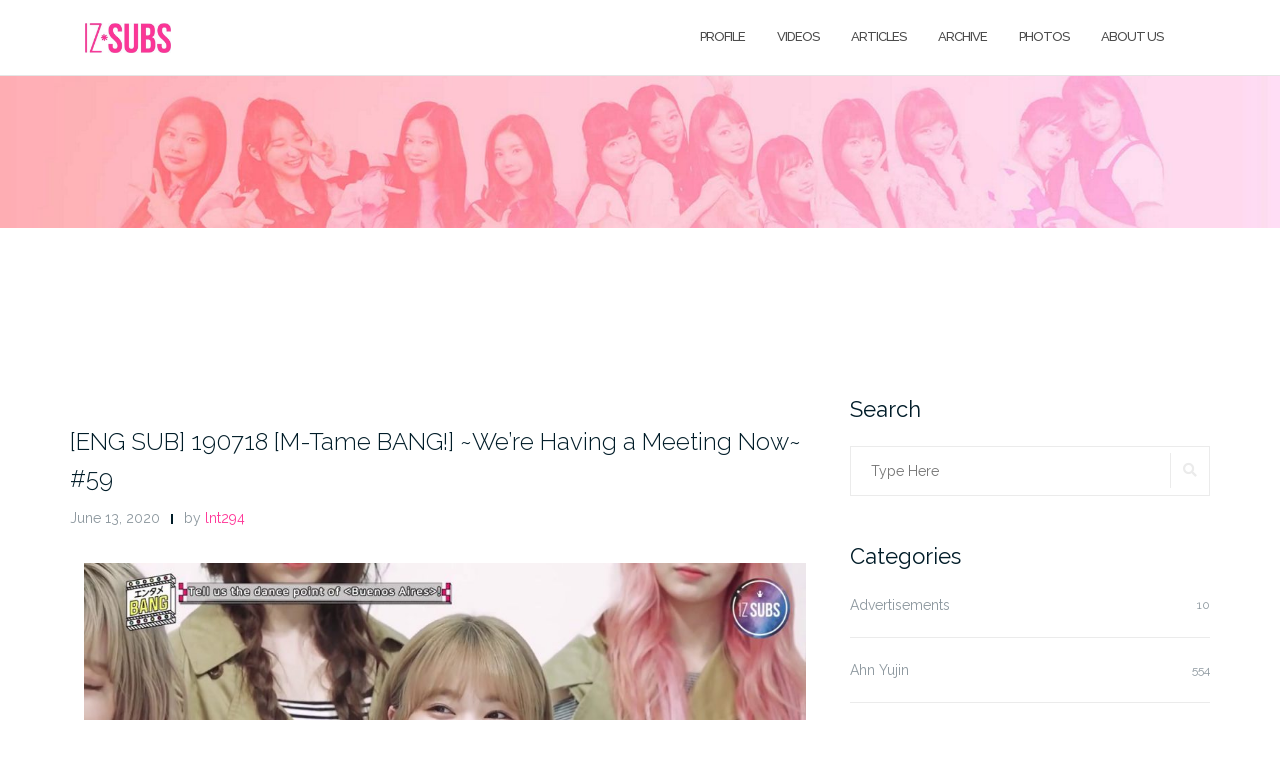

--- FILE ---
content_type: text/html; charset=UTF-8
request_url: https://www.izsubs.com/category/interview/
body_size: 17433
content:

<!DOCTYPE html>
<html lang="en-US">
<head>
	<meta charset="UTF-8">
	<meta name="viewport" content="width=device-width, initial-scale=1">
	<link rel="profile" href="http://gmpg.org/xfn/11">
	<link rel="pingback" href="https://www.izsubs.com/xmlrpc.php">

	<title>Interview &#8211; IZ*SUBS</title>
<meta name='robots' content='max-image-preview:large' />
<link rel='dns-prefetch' href='//secure.gravatar.com' />
<link rel='dns-prefetch' href='//www.izsubs.com' />
<link rel='dns-prefetch' href='//fonts.googleapis.com' />
<link rel='dns-prefetch' href='//s.w.org' />
<link rel='dns-prefetch' href='//v0.wordpress.com' />
<link rel="alternate" type="application/rss+xml" title="IZ*SUBS &raquo; Feed" href="https://www.izsubs.com/feed/" />
<link rel="alternate" type="application/rss+xml" title="IZ*SUBS &raquo; Comments Feed" href="https://www.izsubs.com/comments/feed/" />
<link rel="alternate" type="application/rss+xml" title="IZ*SUBS &raquo; Interview Category Feed" href="https://www.izsubs.com/category/interview/feed/" />
<script type="text/javascript">
window._wpemojiSettings = {"baseUrl":"https:\/\/s.w.org\/images\/core\/emoji\/13.1.0\/72x72\/","ext":".png","svgUrl":"https:\/\/s.w.org\/images\/core\/emoji\/13.1.0\/svg\/","svgExt":".svg","source":{"concatemoji":"https:\/\/www.izsubs.com\/wp-includes\/js\/wp-emoji-release.min.js?ver=5.9.12"}};
/*! This file is auto-generated */
!function(e,a,t){var n,r,o,i=a.createElement("canvas"),p=i.getContext&&i.getContext("2d");function s(e,t){var a=String.fromCharCode;p.clearRect(0,0,i.width,i.height),p.fillText(a.apply(this,e),0,0);e=i.toDataURL();return p.clearRect(0,0,i.width,i.height),p.fillText(a.apply(this,t),0,0),e===i.toDataURL()}function c(e){var t=a.createElement("script");t.src=e,t.defer=t.type="text/javascript",a.getElementsByTagName("head")[0].appendChild(t)}for(o=Array("flag","emoji"),t.supports={everything:!0,everythingExceptFlag:!0},r=0;r<o.length;r++)t.supports[o[r]]=function(e){if(!p||!p.fillText)return!1;switch(p.textBaseline="top",p.font="600 32px Arial",e){case"flag":return s([127987,65039,8205,9895,65039],[127987,65039,8203,9895,65039])?!1:!s([55356,56826,55356,56819],[55356,56826,8203,55356,56819])&&!s([55356,57332,56128,56423,56128,56418,56128,56421,56128,56430,56128,56423,56128,56447],[55356,57332,8203,56128,56423,8203,56128,56418,8203,56128,56421,8203,56128,56430,8203,56128,56423,8203,56128,56447]);case"emoji":return!s([10084,65039,8205,55357,56613],[10084,65039,8203,55357,56613])}return!1}(o[r]),t.supports.everything=t.supports.everything&&t.supports[o[r]],"flag"!==o[r]&&(t.supports.everythingExceptFlag=t.supports.everythingExceptFlag&&t.supports[o[r]]);t.supports.everythingExceptFlag=t.supports.everythingExceptFlag&&!t.supports.flag,t.DOMReady=!1,t.readyCallback=function(){t.DOMReady=!0},t.supports.everything||(n=function(){t.readyCallback()},a.addEventListener?(a.addEventListener("DOMContentLoaded",n,!1),e.addEventListener("load",n,!1)):(e.attachEvent("onload",n),a.attachEvent("onreadystatechange",function(){"complete"===a.readyState&&t.readyCallback()})),(n=t.source||{}).concatemoji?c(n.concatemoji):n.wpemoji&&n.twemoji&&(c(n.twemoji),c(n.wpemoji)))}(window,document,window._wpemojiSettings);
</script>
<style type="text/css">
img.wp-smiley,
img.emoji {
	display: inline !important;
	border: none !important;
	box-shadow: none !important;
	height: 1em !important;
	width: 1em !important;
	margin: 0 0.07em !important;
	vertical-align: -0.1em !important;
	background: none !important;
	padding: 0 !important;
}
</style>
	<link rel='stylesheet' id='wp-block-library-css'  href='https://www.izsubs.com/wp-includes/css/dist/block-library/style.min.css?ver=5.9.12' type='text/css' media='all' />
<style id='wp-block-library-inline-css' type='text/css'>
.has-text-align-justify{text-align:justify;}
</style>
<link rel='stylesheet' id='mediaelement-css'  href='https://www.izsubs.com/wp-includes/js/mediaelement/mediaelementplayer-legacy.min.css?ver=4.2.16' type='text/css' media='all' />
<link rel='stylesheet' id='wp-mediaelement-css'  href='https://www.izsubs.com/wp-includes/js/mediaelement/wp-mediaelement.min.css?ver=5.9.12' type='text/css' media='all' />
<style id='global-styles-inline-css' type='text/css'>
body{--wp--preset--color--black: #000000;--wp--preset--color--cyan-bluish-gray: #abb8c3;--wp--preset--color--white: #ffffff;--wp--preset--color--pale-pink: #f78da7;--wp--preset--color--vivid-red: #cf2e2e;--wp--preset--color--luminous-vivid-orange: #ff6900;--wp--preset--color--luminous-vivid-amber: #fcb900;--wp--preset--color--light-green-cyan: #7bdcb5;--wp--preset--color--vivid-green-cyan: #00d084;--wp--preset--color--pale-cyan-blue: #8ed1fc;--wp--preset--color--vivid-cyan-blue: #0693e3;--wp--preset--color--vivid-purple: #9b51e0;--wp--preset--gradient--vivid-cyan-blue-to-vivid-purple: linear-gradient(135deg,rgba(6,147,227,1) 0%,rgb(155,81,224) 100%);--wp--preset--gradient--light-green-cyan-to-vivid-green-cyan: linear-gradient(135deg,rgb(122,220,180) 0%,rgb(0,208,130) 100%);--wp--preset--gradient--luminous-vivid-amber-to-luminous-vivid-orange: linear-gradient(135deg,rgba(252,185,0,1) 0%,rgba(255,105,0,1) 100%);--wp--preset--gradient--luminous-vivid-orange-to-vivid-red: linear-gradient(135deg,rgba(255,105,0,1) 0%,rgb(207,46,46) 100%);--wp--preset--gradient--very-light-gray-to-cyan-bluish-gray: linear-gradient(135deg,rgb(238,238,238) 0%,rgb(169,184,195) 100%);--wp--preset--gradient--cool-to-warm-spectrum: linear-gradient(135deg,rgb(74,234,220) 0%,rgb(151,120,209) 20%,rgb(207,42,186) 40%,rgb(238,44,130) 60%,rgb(251,105,98) 80%,rgb(254,248,76) 100%);--wp--preset--gradient--blush-light-purple: linear-gradient(135deg,rgb(255,206,236) 0%,rgb(152,150,240) 100%);--wp--preset--gradient--blush-bordeaux: linear-gradient(135deg,rgb(254,205,165) 0%,rgb(254,45,45) 50%,rgb(107,0,62) 100%);--wp--preset--gradient--luminous-dusk: linear-gradient(135deg,rgb(255,203,112) 0%,rgb(199,81,192) 50%,rgb(65,88,208) 100%);--wp--preset--gradient--pale-ocean: linear-gradient(135deg,rgb(255,245,203) 0%,rgb(182,227,212) 50%,rgb(51,167,181) 100%);--wp--preset--gradient--electric-grass: linear-gradient(135deg,rgb(202,248,128) 0%,rgb(113,206,126) 100%);--wp--preset--gradient--midnight: linear-gradient(135deg,rgb(2,3,129) 0%,rgb(40,116,252) 100%);--wp--preset--duotone--dark-grayscale: url('#wp-duotone-dark-grayscale');--wp--preset--duotone--grayscale: url('#wp-duotone-grayscale');--wp--preset--duotone--purple-yellow: url('#wp-duotone-purple-yellow');--wp--preset--duotone--blue-red: url('#wp-duotone-blue-red');--wp--preset--duotone--midnight: url('#wp-duotone-midnight');--wp--preset--duotone--magenta-yellow: url('#wp-duotone-magenta-yellow');--wp--preset--duotone--purple-green: url('#wp-duotone-purple-green');--wp--preset--duotone--blue-orange: url('#wp-duotone-blue-orange');--wp--preset--font-size--small: 13px;--wp--preset--font-size--medium: 20px;--wp--preset--font-size--large: 36px;--wp--preset--font-size--x-large: 42px;}.has-black-color{color: var(--wp--preset--color--black) !important;}.has-cyan-bluish-gray-color{color: var(--wp--preset--color--cyan-bluish-gray) !important;}.has-white-color{color: var(--wp--preset--color--white) !important;}.has-pale-pink-color{color: var(--wp--preset--color--pale-pink) !important;}.has-vivid-red-color{color: var(--wp--preset--color--vivid-red) !important;}.has-luminous-vivid-orange-color{color: var(--wp--preset--color--luminous-vivid-orange) !important;}.has-luminous-vivid-amber-color{color: var(--wp--preset--color--luminous-vivid-amber) !important;}.has-light-green-cyan-color{color: var(--wp--preset--color--light-green-cyan) !important;}.has-vivid-green-cyan-color{color: var(--wp--preset--color--vivid-green-cyan) !important;}.has-pale-cyan-blue-color{color: var(--wp--preset--color--pale-cyan-blue) !important;}.has-vivid-cyan-blue-color{color: var(--wp--preset--color--vivid-cyan-blue) !important;}.has-vivid-purple-color{color: var(--wp--preset--color--vivid-purple) !important;}.has-black-background-color{background-color: var(--wp--preset--color--black) !important;}.has-cyan-bluish-gray-background-color{background-color: var(--wp--preset--color--cyan-bluish-gray) !important;}.has-white-background-color{background-color: var(--wp--preset--color--white) !important;}.has-pale-pink-background-color{background-color: var(--wp--preset--color--pale-pink) !important;}.has-vivid-red-background-color{background-color: var(--wp--preset--color--vivid-red) !important;}.has-luminous-vivid-orange-background-color{background-color: var(--wp--preset--color--luminous-vivid-orange) !important;}.has-luminous-vivid-amber-background-color{background-color: var(--wp--preset--color--luminous-vivid-amber) !important;}.has-light-green-cyan-background-color{background-color: var(--wp--preset--color--light-green-cyan) !important;}.has-vivid-green-cyan-background-color{background-color: var(--wp--preset--color--vivid-green-cyan) !important;}.has-pale-cyan-blue-background-color{background-color: var(--wp--preset--color--pale-cyan-blue) !important;}.has-vivid-cyan-blue-background-color{background-color: var(--wp--preset--color--vivid-cyan-blue) !important;}.has-vivid-purple-background-color{background-color: var(--wp--preset--color--vivid-purple) !important;}.has-black-border-color{border-color: var(--wp--preset--color--black) !important;}.has-cyan-bluish-gray-border-color{border-color: var(--wp--preset--color--cyan-bluish-gray) !important;}.has-white-border-color{border-color: var(--wp--preset--color--white) !important;}.has-pale-pink-border-color{border-color: var(--wp--preset--color--pale-pink) !important;}.has-vivid-red-border-color{border-color: var(--wp--preset--color--vivid-red) !important;}.has-luminous-vivid-orange-border-color{border-color: var(--wp--preset--color--luminous-vivid-orange) !important;}.has-luminous-vivid-amber-border-color{border-color: var(--wp--preset--color--luminous-vivid-amber) !important;}.has-light-green-cyan-border-color{border-color: var(--wp--preset--color--light-green-cyan) !important;}.has-vivid-green-cyan-border-color{border-color: var(--wp--preset--color--vivid-green-cyan) !important;}.has-pale-cyan-blue-border-color{border-color: var(--wp--preset--color--pale-cyan-blue) !important;}.has-vivid-cyan-blue-border-color{border-color: var(--wp--preset--color--vivid-cyan-blue) !important;}.has-vivid-purple-border-color{border-color: var(--wp--preset--color--vivid-purple) !important;}.has-vivid-cyan-blue-to-vivid-purple-gradient-background{background: var(--wp--preset--gradient--vivid-cyan-blue-to-vivid-purple) !important;}.has-light-green-cyan-to-vivid-green-cyan-gradient-background{background: var(--wp--preset--gradient--light-green-cyan-to-vivid-green-cyan) !important;}.has-luminous-vivid-amber-to-luminous-vivid-orange-gradient-background{background: var(--wp--preset--gradient--luminous-vivid-amber-to-luminous-vivid-orange) !important;}.has-luminous-vivid-orange-to-vivid-red-gradient-background{background: var(--wp--preset--gradient--luminous-vivid-orange-to-vivid-red) !important;}.has-very-light-gray-to-cyan-bluish-gray-gradient-background{background: var(--wp--preset--gradient--very-light-gray-to-cyan-bluish-gray) !important;}.has-cool-to-warm-spectrum-gradient-background{background: var(--wp--preset--gradient--cool-to-warm-spectrum) !important;}.has-blush-light-purple-gradient-background{background: var(--wp--preset--gradient--blush-light-purple) !important;}.has-blush-bordeaux-gradient-background{background: var(--wp--preset--gradient--blush-bordeaux) !important;}.has-luminous-dusk-gradient-background{background: var(--wp--preset--gradient--luminous-dusk) !important;}.has-pale-ocean-gradient-background{background: var(--wp--preset--gradient--pale-ocean) !important;}.has-electric-grass-gradient-background{background: var(--wp--preset--gradient--electric-grass) !important;}.has-midnight-gradient-background{background: var(--wp--preset--gradient--midnight) !important;}.has-small-font-size{font-size: var(--wp--preset--font-size--small) !important;}.has-medium-font-size{font-size: var(--wp--preset--font-size--medium) !important;}.has-large-font-size{font-size: var(--wp--preset--font-size--large) !important;}.has-x-large-font-size{font-size: var(--wp--preset--font-size--x-large) !important;}
</style>
<link rel='stylesheet' id='bootstrap-css'  href='https://www.izsubs.com/wp-content/themes/shapely/assets/css/bootstrap.min.css?ver=5.9.12' type='text/css' media='all' />
<link rel='stylesheet' id='flexslider-css'  href='https://www.izsubs.com/wp-content/themes/shapely/assets/css/flexslider.css?ver=5.9.12' type='text/css' media='all' />
<link rel='stylesheet' id='chld_thm_cfg_parent-css'  href='https://www.izsubs.com/wp-content/themes/shapely/style.css?ver=5.9.12' type='text/css' media='all' />
<link rel='stylesheet' id='font-awesome-css'  href='https://www.izsubs.com/wp-content/themes/shapely/assets/css/fontawesome/all.min.css?ver=5.9.12' type='text/css' media='all' />
<link rel='stylesheet' id='shapely-fonts-css'  href='//fonts.googleapis.com/css?family=Raleway%3A100%2C300%2C400%2C500%2C600%2C700&#038;display=swap&#038;ver=5.9.12' type='text/css' media='all' />
<link rel='stylesheet' id='shapely-style-css'  href='https://www.izsubs.com/wp-content/themes/shapely-child/style.css?ver=5.9.12' type='text/css' media='all' />
<link rel='stylesheet' id='owl.carousel-css'  href='https://www.izsubs.com/wp-content/themes/shapely/assets/js/owl-carousel/owl.carousel.min.css?ver=5.9.12' type='text/css' media='all' />
<link rel='stylesheet' id='owl.carousel.theme-css'  href='https://www.izsubs.com/wp-content/themes/shapely/assets/js/owl-carousel/owl.theme.default.css?ver=5.9.12' type='text/css' media='all' />
<link rel='stylesheet' id='chld_thm_cfg_separate-css'  href='https://www.izsubs.com/wp-content/themes/shapely-child/ctc-style.css?ver=5.9.12' type='text/css' media='all' />
<link rel='stylesheet' id='jetpack_css-css'  href='https://www.izsubs.com/wp-content/plugins/jetpack/css/jetpack.css?ver=10.4.2' type='text/css' media='all' />
<script type='text/javascript' src='https://www.izsubs.com/wp-includes/js/jquery/jquery.min.js?ver=3.6.0' id='jquery-core-js'></script>
<script type='text/javascript' src='https://www.izsubs.com/wp-includes/js/jquery/jquery-migrate.min.js?ver=3.3.2' id='jquery-migrate-js'></script>
<link rel="https://api.w.org/" href="https://www.izsubs.com/wp-json/" /><link rel="alternate" type="application/json" href="https://www.izsubs.com/wp-json/wp/v2/categories/37" /><link rel="EditURI" type="application/rsd+xml" title="RSD" href="https://www.izsubs.com/xmlrpc.php?rsd" />
<link rel="wlwmanifest" type="application/wlwmanifest+xml" href="https://www.izsubs.com/wp-includes/wlwmanifest.xml" /> 
<meta name="generator" content="WordPress 5.9.12" />
<style type='text/css'>img#wpstats{display:none}</style>
		<style type="text/css">a, .image-bg a, .contact-section .social-icons li a, a:visited, .footer .footer-credits a, .post-content .post-meta li a, .post-content .shapely-category a, .module.widget-handle i {color:#ff3597 }a:hover,
				a:active,
				a:focus,
				.post-title a:hover,
				.post-title a:focus,
				.image-bg a:hover,
				.image-bg a:focus,
				.contact-section .social-icons li a:hover,
				.contact-section .social-icons li a:focus,
				.footer .footer-credits a:hover,
				.footer .footer-credits a:focus,
				.post-content .post-meta li a:hover,
				.post-content .post-meta li a:focus,
				.widget.widget_recent_entries ul li a:focus,
				.widget.widget_recent_entries ul li a:hover,
				.widget.widget_recent_comments ul li .comment-author-link a:focus,
				.widget.widget_recent_comments ul li .comment-author-link a:hover,
				.widget.widget_archive > div ul li a:focus,
				.widget.widget_archive > div ul li a:hover,
				.widget.widget_archive ul li a:focus,
				.widget.widget_archive ul li a:hover,
				.widget.widget_categories > div ul li a:focus,
				.widget.widget_categories > div ul li a:hover,
				.widget.widget_categories ul li a:focus,
				.widget.widget_categories ul li a:hover,
				.widget.widget_meta > div ul li a:focus,
				.widget.widget_meta > div ul li a:hover,
				.widget.widget_meta ul li a:focus,
				.widget.widget_meta ul li a:hover,
				.widget.widget_pages > div ul li a:focus,
				.widget.widget_pages > div ul li a:hover,
				.widget.widget_pages ul li a:focus,
				.widget.widget_pages ul li a:hover,
				.widget.widget_nav_menu > div ul li a:focus,
				.widget.widget_nav_menu > div ul li a:hover,
				.widget.widget_nav_menu ul li a:focus,
				.widget.widget_nav_menu ul li a:hover,
				.widget.widget_nav_menu .menu > li a:focus,
				.widget.widget_nav_menu .menu > li a:hover,
				.widget.widget_tag_cloud a:focus,
				.widget.widget_tag_cloud a:hover,
				.widget_product_categories ul.product-categories li a:hover,
				.widget_product_categories ul.product-categories li a:focus,
				.widget_product_tag_cloud .tagcloud a:hover,
				.widget_product_tag_cloud .tagcloud a:focus,
				.widget_products .product_list_widget a:hover,
				.widget_products .product_list_widget a:focus,
				.woocommerce.widget ul.cart_list li a:hover,
				.woocommerce.widget ul.cart_list li a:focus,
				.woocommerce.widget ul.product_list_widget li a:hover,
				.woocommerce.widget ul.product_list_widget li a:focus,
				.woocommerce .widget_layered_nav_filters ul li a:hover,
				.woocommerce .widget_layered_nav_filters ul li a:focus,
				.woocommerce .widget_layered_nav ul li a:hover,
				.woocommerce .widget_layered_nav ul li a:focus,
				.main-navigation .menu > li > ul li:hover > a,
				.main-navigation .menu > li > ul li:focus > a,
				.main-navigation .menu > li > ul .dropdown:hover:after,
				.main-navigation .menu > li > ul .dropdown:focus:after,
				.main-navigation .menu li a:focus,
				.main-navigation .menu li:focus > a,
				.main-navigation .menu > li > ul li a:focus,
				.post-content .shapely-category a:hover,
				.post-content .shapely-category a:focus,
				.main-navigation .menu li:hover > a,
				.main-navigation .menu li:focus > a,
				.main-navigation .menu > li:hover:after,
				.main-navigation .menu > li:focus-within:after,
				.bg-dark .social-list a:hover,
				.bg-dark .social-list a:focus,
				.shapely-social .shapely-social-icon:hover,
				.shapely-social .shapely-social-icon:focus { color: #ff99d3;}.btn-filled, .btn-filled:visited, .woocommerce #respond input#submit.alt,
          .woocommerce a.button.alt, .woocommerce button.button.alt,
          .woocommerce input.button.alt, .woocommerce #respond input#submit,
          .woocommerce a.button, .woocommerce button.button,
          .woocommerce input.button,
          .video-widget .video-controls button,
          input[type="submit"],
          button[type="submit"],
          .post-content .more-link { background:#ff3597 !important; border: 2px solid #ff3597 !important;}.shapely_home_parallax > section:not(.image-bg) .btn-white { color:#ff3597 !important; border: 2px solid#ff3597 !important; }.btn-filled:hover,
				.btn-filled:focus,
				.woocommerce #respond input#submit.alt:hover,
				.woocommerce #respond input#submit.alt:focus,
				.woocommerce a.button.alt:hover,
				.woocommerce a.button.alt:focus,
				.woocommerce button.button.alt:hover,
				.woocommerce button.button.alt:focus,
				.woocommerce input.button.alt:hover,
				.woocommerce input.button.alt:focus,
				.woocommerce #respond input#submit:hover,
				.woocommerce #respond input#submit:focus,
				.woocommerce a.button:hover,
				.woocommerce a.button:focus,
				.woocommerce button.button:hover,
				.woocommerce button.button:focus,
				.woocommerce input.button:hover,
				.woocommerce input.button:focus,
				.video-widget .video-controls button:hover,
				.video-widget .video-controls button:focus,
				input[type="submit"]:hover,
				input[type="submit"]:focus,
				button[type="submit"]:hover,
				button[type="submit"]:focus,
				.post-content .more-link:hover,
				.post-content .more-link:focus,
				.btn:not(.btn-white):hover,
				.btn:not(.btn-white):focus,
				.button:not(.btn-white):hover,
				.button:not(.btn-white):focus
				{ background: #ff99d3 !important; border: 2px solid#ff99d3 !important;}.shapely_home_parallax > section:not(.image-bg) .btn-white:hover,
				.shapely_home_parallax > section:not(.image-bg) .btn-white:focus,
				.pagination span:not( .dots ),
				.pagination a:hover,
				.pagination a:focus,
				.woocommerce-pagination ul.page-numbers span.page-numbers,
				.woocommerce nav.woocommerce-pagination ul li a:focus,
				.woocommerce nav.woocommerce-pagination ul li a:hover,
				.woocommerce nav.woocommerce-pagination ul li span.current { background-color: #ff99d3 !important; border-color: #ff99d3 !important;color: #fff !important; }.widget.widget_search .search-form > input#s:hover,
				.widget.widget_search .search-form > input#s:focus,
				.widget.widget_calendar #wp-calendar td:not(.pad):not(#next):not(#prev)#today,
				.widget_product_search .woocommerce-product-search > input.search-field:hover,
				.widget_product_search .woocommerce-product-search > input.search-field:focus,
				.widget.widget_search input[type="text"]:focus + button[type="submit"].searchsubmit,
				.widget.widget_search input[type="text"]:hover + button[type="submit"].searchsubmit,
				textarea:hover,
				textarea:focus,
				input[type="text"]:hover,
				input[type="search"]:hover,
				input[type="email"]:hover,
				input[type="tel"]:hover,
				input[type="text"]:focus,
				input[type="search"]:focus,
				input[type="email"]:focus,
				input[type="tel"]:focus,
				.widget.widget_product_search input[type="text"]:focus + button[type="submit"].searchsubmit,
				.widget.widget_product_search input[type="text"]:hover + button[type="submit"].searchsubmit
				{ border-color: #ff99d3 !important }.widget.widget_calendar #wp-calendar > caption:after,
				.widget.widget_calendar #wp-calendar td:not(.pad):not(#next):not(#prev)#today:hover,
				.widget.widget_calendar #wp-calendar td:not(.pad):not(#next):not(#prev)#today:focus
				{ background-color: #ff99d3 }.widget.widget_search input[type="text"]:focus + button[type="submit"].searchsubmit,
				.widget.widget_search input[type="text"]:hover + button[type="submit"].searchsubmit,
				.widget.widget_product_search input[type="text"]:focus + button[type="submit"].searchsubmit,
				.widget.widget_product_search input[type="text"]:hover + button[type="submit"].searchsubmit,
				.image-bg .text-slider .flex-direction-nav li a:focus:before
				{ color: #ff99d3 }</style><style type="text/css" id="custom-background-css">
body.custom-background { background-image: url("https://www.izsubs.com/wp-content/uploads/2022/01/IZONE_Header_01.jpg"); background-position: left top; background-size: auto; background-repeat: no-repeat; background-attachment: scroll; }
</style>
				<style type="text/css">
				/* If html does not have either class, do not show lazy loaded images. */
				html:not( .jetpack-lazy-images-js-enabled ):not( .js ) .jetpack-lazy-image {
					display: none;
				}
			</style>
			<script>
				document.documentElement.classList.add(
					'jetpack-lazy-images-js-enabled'
				);
			</script>
		
<!-- Jetpack Open Graph Tags -->
<meta property="og:type" content="website" />
<meta property="og:title" content="Interview &#8211; IZ*SUBS" />
<meta property="og:url" content="https://www.izsubs.com/category/interview/" />
<meta property="og:description" content="Interview" />
<meta property="og:site_name" content="IZ*SUBS" />
<meta property="og:image" content="https://www.izsubs.com/wp-content/uploads/2018/09/logoizsub.jpg" />
<meta property="og:image:width" content="400" />
<meta property="og:image:height" content="400" />
<meta property="og:image:alt" content="" />
<meta property="og:locale" content="en_US" />

<!-- End Jetpack Open Graph Tags -->
<link rel="icon" href="https://www.izsubs.com/wp-content/uploads/2018/09/logoizsub-100x100.jpg" sizes="32x32" />
<link rel="icon" href="https://www.izsubs.com/wp-content/uploads/2018/09/logoizsub-300x300.jpg" sizes="192x192" />
<link rel="apple-touch-icon" href="https://www.izsubs.com/wp-content/uploads/2018/09/logoizsub-300x300.jpg" />
<meta name="msapplication-TileImage" content="https://www.izsubs.com/wp-content/uploads/2018/09/logoizsub-300x300.jpg" />
<style type="text/css" id="wp-custom-css">.footer .footer-credits {
  display: none;
}
.search-widget-handle {
  /* important to override mobile styles */
  display: none !important;
}
.shapely-category, .entry-header {
  display: none;
}
.attachment-post-thumbnail {
  width: 192px;
  height: 108px;
  /* comment*/
  object-fit: cover;
}
.date {
  display: none !important;
}
.widget-post-excerpt {
  display: none;
}
#jp-relatedposts {
  display: none !important;
}
.page-title-section .page-title {
  display: none;
}
.page-id-531 .entry-content {
  display: flex;
  align-items: flex-start;
  flex-wrap: wrap;
}
.page-id-531 .entry-content .wp-block-image {
  min-width: 200px;
}
.post-title a {
  font-size: 0.8em;
}
.post-587 .entry-content {
  display: flex;
  flex-wrap: wrap;
  flex-direction: column-reverse;
}
.header-image-bg {
  background-size: contain;
  background-repeat: no-repeat;
  background-color: white;
  background-position-x: center;
  max-height: 225px;
}
@media only screen and (min-width: 1900px) {
  .header-image-bg {
    background-size: cover;
  }
}</style></head>

<body class="archive category category-interview category-37 custom-background wp-custom-logo group-blog hfeed has-sidebar-right">
	<svg xmlns="http://www.w3.org/2000/svg" viewBox="0 0 0 0" width="0" height="0" focusable="false" role="none" style="visibility: hidden; position: absolute; left: -9999px; overflow: hidden;" ><defs><filter id="wp-duotone-dark-grayscale"><feColorMatrix color-interpolation-filters="sRGB" type="matrix" values=" .299 .587 .114 0 0 .299 .587 .114 0 0 .299 .587 .114 0 0 .299 .587 .114 0 0 " /><feComponentTransfer color-interpolation-filters="sRGB" ><feFuncR type="table" tableValues="0 0.49803921568627" /><feFuncG type="table" tableValues="0 0.49803921568627" /><feFuncB type="table" tableValues="0 0.49803921568627" /><feFuncA type="table" tableValues="1 1" /></feComponentTransfer><feComposite in2="SourceGraphic" operator="in" /></filter></defs></svg><svg xmlns="http://www.w3.org/2000/svg" viewBox="0 0 0 0" width="0" height="0" focusable="false" role="none" style="visibility: hidden; position: absolute; left: -9999px; overflow: hidden;" ><defs><filter id="wp-duotone-grayscale"><feColorMatrix color-interpolation-filters="sRGB" type="matrix" values=" .299 .587 .114 0 0 .299 .587 .114 0 0 .299 .587 .114 0 0 .299 .587 .114 0 0 " /><feComponentTransfer color-interpolation-filters="sRGB" ><feFuncR type="table" tableValues="0 1" /><feFuncG type="table" tableValues="0 1" /><feFuncB type="table" tableValues="0 1" /><feFuncA type="table" tableValues="1 1" /></feComponentTransfer><feComposite in2="SourceGraphic" operator="in" /></filter></defs></svg><svg xmlns="http://www.w3.org/2000/svg" viewBox="0 0 0 0" width="0" height="0" focusable="false" role="none" style="visibility: hidden; position: absolute; left: -9999px; overflow: hidden;" ><defs><filter id="wp-duotone-purple-yellow"><feColorMatrix color-interpolation-filters="sRGB" type="matrix" values=" .299 .587 .114 0 0 .299 .587 .114 0 0 .299 .587 .114 0 0 .299 .587 .114 0 0 " /><feComponentTransfer color-interpolation-filters="sRGB" ><feFuncR type="table" tableValues="0.54901960784314 0.98823529411765" /><feFuncG type="table" tableValues="0 1" /><feFuncB type="table" tableValues="0.71764705882353 0.25490196078431" /><feFuncA type="table" tableValues="1 1" /></feComponentTransfer><feComposite in2="SourceGraphic" operator="in" /></filter></defs></svg><svg xmlns="http://www.w3.org/2000/svg" viewBox="0 0 0 0" width="0" height="0" focusable="false" role="none" style="visibility: hidden; position: absolute; left: -9999px; overflow: hidden;" ><defs><filter id="wp-duotone-blue-red"><feColorMatrix color-interpolation-filters="sRGB" type="matrix" values=" .299 .587 .114 0 0 .299 .587 .114 0 0 .299 .587 .114 0 0 .299 .587 .114 0 0 " /><feComponentTransfer color-interpolation-filters="sRGB" ><feFuncR type="table" tableValues="0 1" /><feFuncG type="table" tableValues="0 0.27843137254902" /><feFuncB type="table" tableValues="0.5921568627451 0.27843137254902" /><feFuncA type="table" tableValues="1 1" /></feComponentTransfer><feComposite in2="SourceGraphic" operator="in" /></filter></defs></svg><svg xmlns="http://www.w3.org/2000/svg" viewBox="0 0 0 0" width="0" height="0" focusable="false" role="none" style="visibility: hidden; position: absolute; left: -9999px; overflow: hidden;" ><defs><filter id="wp-duotone-midnight"><feColorMatrix color-interpolation-filters="sRGB" type="matrix" values=" .299 .587 .114 0 0 .299 .587 .114 0 0 .299 .587 .114 0 0 .299 .587 .114 0 0 " /><feComponentTransfer color-interpolation-filters="sRGB" ><feFuncR type="table" tableValues="0 0" /><feFuncG type="table" tableValues="0 0.64705882352941" /><feFuncB type="table" tableValues="0 1" /><feFuncA type="table" tableValues="1 1" /></feComponentTransfer><feComposite in2="SourceGraphic" operator="in" /></filter></defs></svg><svg xmlns="http://www.w3.org/2000/svg" viewBox="0 0 0 0" width="0" height="0" focusable="false" role="none" style="visibility: hidden; position: absolute; left: -9999px; overflow: hidden;" ><defs><filter id="wp-duotone-magenta-yellow"><feColorMatrix color-interpolation-filters="sRGB" type="matrix" values=" .299 .587 .114 0 0 .299 .587 .114 0 0 .299 .587 .114 0 0 .299 .587 .114 0 0 " /><feComponentTransfer color-interpolation-filters="sRGB" ><feFuncR type="table" tableValues="0.78039215686275 1" /><feFuncG type="table" tableValues="0 0.94901960784314" /><feFuncB type="table" tableValues="0.35294117647059 0.47058823529412" /><feFuncA type="table" tableValues="1 1" /></feComponentTransfer><feComposite in2="SourceGraphic" operator="in" /></filter></defs></svg><svg xmlns="http://www.w3.org/2000/svg" viewBox="0 0 0 0" width="0" height="0" focusable="false" role="none" style="visibility: hidden; position: absolute; left: -9999px; overflow: hidden;" ><defs><filter id="wp-duotone-purple-green"><feColorMatrix color-interpolation-filters="sRGB" type="matrix" values=" .299 .587 .114 0 0 .299 .587 .114 0 0 .299 .587 .114 0 0 .299 .587 .114 0 0 " /><feComponentTransfer color-interpolation-filters="sRGB" ><feFuncR type="table" tableValues="0.65098039215686 0.40392156862745" /><feFuncG type="table" tableValues="0 1" /><feFuncB type="table" tableValues="0.44705882352941 0.4" /><feFuncA type="table" tableValues="1 1" /></feComponentTransfer><feComposite in2="SourceGraphic" operator="in" /></filter></defs></svg><svg xmlns="http://www.w3.org/2000/svg" viewBox="0 0 0 0" width="0" height="0" focusable="false" role="none" style="visibility: hidden; position: absolute; left: -9999px; overflow: hidden;" ><defs><filter id="wp-duotone-blue-orange"><feColorMatrix color-interpolation-filters="sRGB" type="matrix" values=" .299 .587 .114 0 0 .299 .587 .114 0 0 .299 .587 .114 0 0 .299 .587 .114 0 0 " /><feComponentTransfer color-interpolation-filters="sRGB" ><feFuncR type="table" tableValues="0.098039215686275 1" /><feFuncG type="table" tableValues="0 0.66274509803922" /><feFuncB type="table" tableValues="0.84705882352941 0.41960784313725" /><feFuncA type="table" tableValues="1 1" /></feComponentTransfer><feComposite in2="SourceGraphic" operator="in" /></filter></defs></svg><div id="page" class="site">
	<a class="skip-link screen-reader-text" href="#content">Skip to content</a>

	<header id="masthead" class="site-header" role="banner">
		<div class="nav-container">
			<nav  id="site-navigation" class="main-navigation" role="navigation">
				<div class="container nav-bar">
					<div class="flex-row">
						<div class="module left site-title-container">
							<a href="https://www.izsubs.com/" class="custom-logo-link" rel="home" itemprop="url"><img width="86" height="30" src="https://www.izsubs.com/wp-content/uploads/2018/09/cropped-logo2-300x105.jpg" class="custom-logo logo jetpack-lazy-image" alt="IZ*SUBS" loading="lazy" itemprop="logo" data-attachment-id="296" data-permalink="https://www.izsubs.com/cropped-logo2-jpg/" data-orig-file="https://www.izsubs.com/wp-content/uploads/2018/09/cropped-logo2.jpg" data-orig-size="596,209" data-comments-opened="1" data-image-meta="{&quot;aperture&quot;:&quot;0&quot;,&quot;credit&quot;:&quot;&quot;,&quot;camera&quot;:&quot;&quot;,&quot;caption&quot;:&quot;&quot;,&quot;created_timestamp&quot;:&quot;0&quot;,&quot;copyright&quot;:&quot;&quot;,&quot;focal_length&quot;:&quot;0&quot;,&quot;iso&quot;:&quot;0&quot;,&quot;shutter_speed&quot;:&quot;0&quot;,&quot;title&quot;:&quot;&quot;,&quot;orientation&quot;:&quot;0&quot;}" data-image-title="cropped-logo2.jpg" data-image-description="&lt;p&gt;http://beta.izsubs.com/wp-content/uploads/2018/09/cropped-logo2.jpg&lt;/p&gt;
" data-image-caption="" data-medium-file="https://www.izsubs.com/wp-content/uploads/2018/09/cropped-logo2-300x105.jpg" data-large-file="https://www.izsubs.com/wp-content/uploads/2018/09/cropped-logo2.jpg" data-lazy-srcset="https://www.izsubs.com/wp-content/uploads/2018/09/cropped-logo2-300x105.jpg 300w, https://www.izsubs.com/wp-content/uploads/2018/09/cropped-logo2.jpg 596w" data-lazy-sizes="(max-width: 86px) 100vw, 86px" data-lazy-src="https://www.izsubs.com/wp-content/uploads/2018/09/cropped-logo2-300x105.jpg?is-pending-load=1" srcset="[data-uri]" /></a>						</div>
						<button class="module widget-handle mobile-toggle right visible-sm visible-xs">
							<i class="fa fa-bars"></i>
						</button>
						<div class="module-group right">
							<div class="module left">
								<div class="collapse navbar-collapse navbar-ex1-collapse"><ul id="menu" class="menu"><li id="menu-item-542" class="menu-item menu-item-type-post_type menu-item-object-page menu-item-542"><a title="Profile" href="https://www.izsubs.com/izoneprofiles/">Profile</a></li>
<li id="menu-item-1231" class="menu-item menu-item-type-custom menu-item-object-custom menu-item-1231"><a title="Videos" href="https://www.izsubs.com/category/videos/">Videos</a></li>
<li id="menu-item-1230" class="menu-item menu-item-type-custom menu-item-object-custom menu-item-1230"><a title="Articles" href="https://www.izsubs.com/category/article/">Articles</a></li>
<li id="menu-item-1098" class="menu-item menu-item-type-custom menu-item-object-custom menu-item-1098"><a title="Archive" target="_blank" href="https://goo.gl/rvqjsa">Archive</a></li>
<li id="menu-item-1622" class="menu-item menu-item-type-custom menu-item-object-custom menu-item-1622"><a title="Photos" target="_blank" href="http://bit.ly/2Ezy6I7">Photos</a></li>
<li id="menu-item-444" class="menu-item menu-item-type-post_type menu-item-object-page menu-item-444"><a title="About Us" href="https://www.izsubs.com/about-us/">About Us</a></li>
</ul></div>							</div>
							<!--end of menu module-->
							<div class="module widget-handle search-widget-handle hidden-xs hidden-sm">
								<button class="search">
									<i class="fa fa-search"></i>
									<span class="title">Site Search</span>
								</button>
								<div class="function">
									<form role="search" method="get" id="searchform" class="search-form" action="https://www.izsubs.com/" >
    <label class="screen-reader-text" for="s">Search for:</label>
    <input type="text" placeholder="Type Here" value="" name="s" id="s" />
    <button type="submit" class="searchsubmit"><i class="fa fa-search" aria-hidden="true"></i><span class="screen-reader-text">Search</span></button>
    </form>								</div>
							</div>
						</div>
						<!--end of module group-->
					</div>
				</div>
			</nav><!-- #site-navigation -->
		</div>
	</header><!-- #masthead -->
	<div id="content" class="main-container">
					<div class="header-callout">
						<section class="page-title-section bg-secondary header-image-bg" style="background-image:url(https://www.izsubs.com/wp-content/uploads/2019/01/iz5.jpg)">
			<div class="container">
				<div class="row">
																<div class="col-xs-12">
							<h3 class="page-title" >
								Category: <span>Interview</span>							</h3>
													</div>
										
				</div>
				<!--end of row-->
			</div>
			<!--end of container-->
		</section>
					</div>
		
		<section class="content-area ">
			<div id="main" class="container" role="main">
	<div class="row">
				<div id="primary" class="col-md-8 mb-xs-24 sidebar-right">
																 
		<div class="row">
		<article id="post-6506" class="post-content post-grid-wide col-md-12 post-6506 post type-post status-publish format-standard has-post-thumbnail hentry category-ahnyujin category-buenos-aires category-choiyena category-hondahitomi category-interview category-jangwonyoung category-joyuri category-kanghyewon category-kimchaewon category-kimminju category-kwoneunbi category-leechaeyeon category-miyawakisakura category-videos category-yabukinako">
			<header class="entry-header nolist">
								<a href="https://www.izsubs.com/eng-sub-190718-m-tame-bang-were-having-a-meeting-now-59/">
					<img width="730" height="350" src="https://www.izsubs.com/wp-content/uploads/2020/06/THUMBNAIL-190718-M-Tame-BANG-Were-Having-a-Meeting-Now-59-730x350.jpg" class="attachment-shapely-featured size-shapely-featured wp-post-image jetpack-lazy-image" alt="" srcset="[data-uri]" />				</a>

									<span class="shapely-category">
					<a href="https://www.izsubs.com/category/ahnyujin/">
						Ahn Yujin					</a>
				</span>
							</header><!-- .entry-header -->
			<div class="entry-content">
				<h2 class="post-title">
					<a href="https://www.izsubs.com/eng-sub-190718-m-tame-bang-were-having-a-meeting-now-59/">[ENG SUB] 190718 [M-Tame BANG!] ~We&#8217;re Having a Meeting Now~ #59</a>
				</h2>

				<div class="entry-meta">
					
		<ul class="post-meta">
					<li><span class="posted-on"><time class="entry-date published updated" datetime="2020-06-13T23:57:37-07:00">June 13, 2020</time></span></li>
							<li><span>by <a href="https://www.izsubs.com/author/lnt294/" title="lnt294">lnt294</a></span></li>
				</ul>
							<!-- post-meta -->
				</div>

				
<div class="wp-block-image"><figure class="aligncenter"><img data-attachment-id="6507" data-permalink="https://www.izsubs.com/eng-sub-190718-m-tame-bang-were-having-a-meeting-now-59/thumbnail-190718-m-tame-bang-were-having-a-meeting-now-59/" data-orig-file="https://www.izsubs.com/wp-content/uploads/2020/06/THUMBNAIL-190718-M-Tame-BANG-Were-Having-a-Meeting-Now-59.jpg" data-orig-size="1280,720" data-comments-opened="1" data-image-meta="{&quot;aperture&quot;:&quot;0&quot;,&quot;credit&quot;:&quot;&quot;,&quot;camera&quot;:&quot;&quot;,&quot;caption&quot;:&quot;&quot;,&quot;created_timestamp&quot;:&quot;0&quot;,&quot;copyright&quot;:&quot;&quot;,&quot;focal_length&quot;:&quot;0&quot;,&quot;iso&quot;:&quot;0&quot;,&quot;shutter_speed&quot;:&quot;0&quot;,&quot;title&quot;:&quot;&quot;,&quot;orientation&quot;:&quot;0&quot;}" data-image-title="[THUMBNAIL] 190718 [M-Tame BANG!] We&#8217;re Having a Meeting Now #59" data-image-description data-image-caption data-medium-file="https://www.izsubs.com/wp-content/uploads/2020/06/THUMBNAIL-190718-M-Tame-BANG-Were-Having-a-Meeting-Now-59-300x169.jpg" data-large-file="https://www.izsubs.com/wp-content/uploads/2020/06/THUMBNAIL-190718-M-Tame-BANG-Were-Having-a-Meeting-Now-59-1024x576.jpg" loading="lazy" width="1024" height="576" src="https://www.izsubs.com/wp-content/uploads/2020/06/THUMBNAIL-190718-M-Tame-BANG-Were-Having-a-Meeting-Now-59-1024x576.jpg" alt class="wp-image-6507 jetpack-lazy-image" data-lazy-srcset="https://www.izsubs.com/wp-content/uploads/2020/06/THUMBNAIL-190718-M-Tame-BANG-Were-Having-a-Meeting-Now-59-1024x576.jpg 1024w, https://www.izsubs.com/wp-content/uploads/2020/06/THUMBNAIL-190718-M-Tame-BANG-Were-Having-a-Meeting-Now-59-300x169.jpg 300w, https://www.izsubs.com/wp-content/uploads/2020/06/THUMBNAIL-190718-M-Tame-BANG-Were-Having-a-Meeting-Now-59-768x432.jpg 768w, https://www.izsubs.com/wp-content/uploads/2020/06/THUMBNAIL-190718-M-Tame-BANG-Were-Having-a-Meeting-Now-59.jpg 1280w" data-lazy-sizes="(max-width: 1024px) 100vw, 1024px" data-lazy-src="https://www.izsubs.com/wp-content/uploads/2020/06/THUMBNAIL-190718-M-Tame-BANG-Were-Having-a-Meeting-Now-59-1024x576.jpg?is-pending-load=1" srcset="[data-uri]"><noscript><img data-attachment-id="6507" data-permalink="https://www.izsubs.com/eng-sub-190718-m-tame-bang-were-having-a-meeting-now-59/thumbnail-190718-m-tame-bang-were-having-a-meeting-now-59/" data-orig-file="https://www.izsubs.com/wp-content/uploads/2020/06/THUMBNAIL-190718-M-Tame-BANG-Were-Having-a-Meeting-Now-59.jpg" data-orig-size="1280,720" data-comments-opened="1" data-image-meta="{&quot;aperture&quot;:&quot;0&quot;,&quot;credit&quot;:&quot;&quot;,&quot;camera&quot;:&quot;&quot;,&quot;caption&quot;:&quot;&quot;,&quot;created_timestamp&quot;:&quot;0&quot;,&quot;copyright&quot;:&quot;&quot;,&quot;focal_length&quot;:&quot;0&quot;,&quot;iso&quot;:&quot;0&quot;,&quot;shutter_speed&quot;:&quot;0&quot;,&quot;title&quot;:&quot;&quot;,&quot;orientation&quot;:&quot;0&quot;}" data-image-title="[THUMBNAIL] 190718 [M-Tame BANG!] We&#8217;re Having a Meeting Now #59" data-image-description="" data-image-caption="" data-medium-file="https://www.izsubs.com/wp-content/uploads/2020/06/THUMBNAIL-190718-M-Tame-BANG-Were-Having-a-Meeting-Now-59-300x169.jpg" data-large-file="https://www.izsubs.com/wp-content/uploads/2020/06/THUMBNAIL-190718-M-Tame-BANG-Were-Having-a-Meeting-Now-59-1024x576.jpg" loading="lazy" width="1024" height="576" src="https://www.izsubs.com/wp-content/uploads/2020/06/THUMBNAIL-190718-M-Tame-BANG-Were-Having-a-Meeting-Now-59-1024x576.jpg" alt="" class="wp-image-6507" srcset="https://www.izsubs.com/wp-content/uploads/2020/06/THUMBNAIL-190718-M-Tame-BANG-Were-Having-a-Meeting-Now-59-1024x576.jpg 1024w, https://www.izsubs.com/wp-content/uploads/2020/06/THUMBNAIL-190718-M-Tame-BANG-Were-Having-a-Meeting-Now-59-300x169.jpg 300w, https://www.izsubs.com/wp-content/uploads/2020/06/THUMBNAIL-190718-M-Tame-BANG-Were-Having-a-Meeting-Now-59-768x432.jpg 768w, https://www.izsubs.com/wp-content/uploads/2020/06/THUMBNAIL-190718-M-Tame-BANG-Were-Having-a-Meeting-Now-59.jpg 1280w" sizes="(max-width: 1024px) 100vw, 1024px" /></noscript></figure></div>



 <a href="https://www.izsubs.com/eng-sub-190718-m-tame-bang-were-having-a-meeting-now-59/#more-6506" class="more-link">Read more <span class="screen-reader-text">&#8220;[ENG SUB] 190718 [M-Tame BANG!] ~We&#8217;re Having a Meeting Now~ #59&#8221;</span> <span class="meta-nav">&rarr;</span></a>			</div><!-- .entry-content -->
		</article><!-- #post-## -->
	</div>
 
		<div class="row">
		<article id="post-6298" class="post-content post-grid-wide col-md-12 post-6298 post type-post status-publish format-standard has-post-thumbnail hentry category-bloomiz category-choiyena category-interview category-kanghyewon category-kimchaewon category-kwoneunbi category-miyawakisakura category-videos category-yabukinako">
			<header class="entry-header nolist">
								<a href="https://www.izsubs.com/eng-sub-200430-kstyle-exclusive-izone-present-their-recommended-playlist-of-relaxing-healing-songs/">
					<img width="730" height="350" src="https://www.izsubs.com/wp-content/uploads/2020/05/THUMBNAIL-200430-Kstyle-Exclusive-IZ-ONE-Present-Their-Recommended-Playlist-of-Relaxing-Healing-Songs-730x350.jpg" class="attachment-shapely-featured size-shapely-featured wp-post-image jetpack-lazy-image" alt="" srcset="[data-uri]" />				</a>

									<span class="shapely-category">
					<a href="https://www.izsubs.com/category/era/bloomiz/">
						BLOOM*IZ					</a>
				</span>
							</header><!-- .entry-header -->
			<div class="entry-content">
				<h2 class="post-title">
					<a href="https://www.izsubs.com/eng-sub-200430-kstyle-exclusive-izone-present-their-recommended-playlist-of-relaxing-healing-songs/">[ENG SUB] 200430 [Kstyle Exclusive] IZ*ONE Present Their Recommended Playlist of Relaxing Healing Songs</a>
				</h2>

				<div class="entry-meta">
					
		<ul class="post-meta">
					<li><span class="posted-on"><time class="entry-date published" datetime="2020-05-04T03:46:20-07:00">May 4, 2020</time><time class="updated" datetime="2020-05-04T03:46:21-07:00">May 4, 2020</time></span></li>
							<li><span>by <a href="https://www.izsubs.com/author/lnt294/" title="lnt294">lnt294</a></span></li>
				</ul>
							<!-- post-meta -->
				</div>

				
<div class="wp-block-image"><figure class="aligncenter"><img data-attachment-id="6299" data-permalink="https://www.izsubs.com/eng-sub-200430-kstyle-exclusive-izone-present-their-recommended-playlist-of-relaxing-healing-songs/thumbnail-200430-kstyle-exclusive-iz-one-present-their-recommended-playlist-of-relaxing-healing-songs/" data-orig-file="https://www.izsubs.com/wp-content/uploads/2020/05/THUMBNAIL-200430-Kstyle-Exclusive-IZ-ONE-Present-Their-Recommended-Playlist-of-Relaxing-Healing-Songs.jpg" data-orig-size="1280,720" data-comments-opened="1" data-image-meta="{&quot;aperture&quot;:&quot;0&quot;,&quot;credit&quot;:&quot;&quot;,&quot;camera&quot;:&quot;&quot;,&quot;caption&quot;:&quot;&quot;,&quot;created_timestamp&quot;:&quot;0&quot;,&quot;copyright&quot;:&quot;&quot;,&quot;focal_length&quot;:&quot;0&quot;,&quot;iso&quot;:&quot;0&quot;,&quot;shutter_speed&quot;:&quot;0&quot;,&quot;title&quot;:&quot;&quot;,&quot;orientation&quot;:&quot;0&quot;}" data-image-title="[THUMBNAIL] 200430 [Kstyle Exclusive] IZ-ONE Present Their Recommended Playlist of Relaxing Healing Songs" data-image-description data-image-caption data-medium-file="https://www.izsubs.com/wp-content/uploads/2020/05/THUMBNAIL-200430-Kstyle-Exclusive-IZ-ONE-Present-Their-Recommended-Playlist-of-Relaxing-Healing-Songs-300x169.jpg" data-large-file="https://www.izsubs.com/wp-content/uploads/2020/05/THUMBNAIL-200430-Kstyle-Exclusive-IZ-ONE-Present-Their-Recommended-Playlist-of-Relaxing-Healing-Songs-1024x576.jpg" loading="lazy" width="1024" height="576" src="https://www.izsubs.com/wp-content/uploads/2020/05/THUMBNAIL-200430-Kstyle-Exclusive-IZ-ONE-Present-Their-Recommended-Playlist-of-Relaxing-Healing-Songs-1024x576.jpg" alt class="wp-image-6299 jetpack-lazy-image" data-lazy-srcset="https://www.izsubs.com/wp-content/uploads/2020/05/THUMBNAIL-200430-Kstyle-Exclusive-IZ-ONE-Present-Their-Recommended-Playlist-of-Relaxing-Healing-Songs-1024x576.jpg 1024w, https://www.izsubs.com/wp-content/uploads/2020/05/THUMBNAIL-200430-Kstyle-Exclusive-IZ-ONE-Present-Their-Recommended-Playlist-of-Relaxing-Healing-Songs-300x169.jpg 300w, https://www.izsubs.com/wp-content/uploads/2020/05/THUMBNAIL-200430-Kstyle-Exclusive-IZ-ONE-Present-Their-Recommended-Playlist-of-Relaxing-Healing-Songs-768x432.jpg 768w, https://www.izsubs.com/wp-content/uploads/2020/05/THUMBNAIL-200430-Kstyle-Exclusive-IZ-ONE-Present-Their-Recommended-Playlist-of-Relaxing-Healing-Songs.jpg 1280w" data-lazy-sizes="(max-width: 1024px) 100vw, 1024px" data-lazy-src="https://www.izsubs.com/wp-content/uploads/2020/05/THUMBNAIL-200430-Kstyle-Exclusive-IZ-ONE-Present-Their-Recommended-Playlist-of-Relaxing-Healing-Songs-1024x576.jpg?is-pending-load=1" srcset="[data-uri]"><noscript><img data-attachment-id="6299" data-permalink="https://www.izsubs.com/eng-sub-200430-kstyle-exclusive-izone-present-their-recommended-playlist-of-relaxing-healing-songs/thumbnail-200430-kstyle-exclusive-iz-one-present-their-recommended-playlist-of-relaxing-healing-songs/" data-orig-file="https://www.izsubs.com/wp-content/uploads/2020/05/THUMBNAIL-200430-Kstyle-Exclusive-IZ-ONE-Present-Their-Recommended-Playlist-of-Relaxing-Healing-Songs.jpg" data-orig-size="1280,720" data-comments-opened="1" data-image-meta="{&quot;aperture&quot;:&quot;0&quot;,&quot;credit&quot;:&quot;&quot;,&quot;camera&quot;:&quot;&quot;,&quot;caption&quot;:&quot;&quot;,&quot;created_timestamp&quot;:&quot;0&quot;,&quot;copyright&quot;:&quot;&quot;,&quot;focal_length&quot;:&quot;0&quot;,&quot;iso&quot;:&quot;0&quot;,&quot;shutter_speed&quot;:&quot;0&quot;,&quot;title&quot;:&quot;&quot;,&quot;orientation&quot;:&quot;0&quot;}" data-image-title="[THUMBNAIL] 200430 [Kstyle Exclusive] IZ-ONE Present Their Recommended Playlist of Relaxing Healing Songs" data-image-description="" data-image-caption="" data-medium-file="https://www.izsubs.com/wp-content/uploads/2020/05/THUMBNAIL-200430-Kstyle-Exclusive-IZ-ONE-Present-Their-Recommended-Playlist-of-Relaxing-Healing-Songs-300x169.jpg" data-large-file="https://www.izsubs.com/wp-content/uploads/2020/05/THUMBNAIL-200430-Kstyle-Exclusive-IZ-ONE-Present-Their-Recommended-Playlist-of-Relaxing-Healing-Songs-1024x576.jpg" loading="lazy" width="1024" height="576" src="https://www.izsubs.com/wp-content/uploads/2020/05/THUMBNAIL-200430-Kstyle-Exclusive-IZ-ONE-Present-Their-Recommended-Playlist-of-Relaxing-Healing-Songs-1024x576.jpg" alt="" class="wp-image-6299" srcset="https://www.izsubs.com/wp-content/uploads/2020/05/THUMBNAIL-200430-Kstyle-Exclusive-IZ-ONE-Present-Their-Recommended-Playlist-of-Relaxing-Healing-Songs-1024x576.jpg 1024w, https://www.izsubs.com/wp-content/uploads/2020/05/THUMBNAIL-200430-Kstyle-Exclusive-IZ-ONE-Present-Their-Recommended-Playlist-of-Relaxing-Healing-Songs-300x169.jpg 300w, https://www.izsubs.com/wp-content/uploads/2020/05/THUMBNAIL-200430-Kstyle-Exclusive-IZ-ONE-Present-Their-Recommended-Playlist-of-Relaxing-Healing-Songs-768x432.jpg 768w, https://www.izsubs.com/wp-content/uploads/2020/05/THUMBNAIL-200430-Kstyle-Exclusive-IZ-ONE-Present-Their-Recommended-Playlist-of-Relaxing-Healing-Songs.jpg 1280w" sizes="(max-width: 1024px) 100vw, 1024px" /></noscript></figure></div>



 <a href="https://www.izsubs.com/eng-sub-200430-kstyle-exclusive-izone-present-their-recommended-playlist-of-relaxing-healing-songs/#more-6298" class="more-link">Read more <span class="screen-reader-text">&#8220;[ENG SUB] 200430 [Kstyle Exclusive] IZ*ONE Present Their Recommended Playlist of Relaxing Healing Songs&#8221;</span> <span class="meta-nav">&rarr;</span></a>			</div><!-- .entry-content -->
		</article><!-- #post-## -->
	</div>
 
		<div class="row">
		<article id="post-6140" class="post-content post-grid-wide col-md-12 post-6140 post type-post status-publish format-standard has-post-thumbnail hentry category-ahnyujin category-bloomiz category-hondahitomi category-interview category-jangwonyoung category-joyuri category-kimminju category-leechaeyeon category-videos">
			<header class="entry-header nolist">
								<a href="https://www.izsubs.com/eng-sub-200330-izone-present-their-recommended-playlist-of-songs-i-want-to-listen-to-on-cold-days/">
					<img width="730" height="350" src="https://www.izsubs.com/wp-content/uploads/2020/04/THUMBNAIL-200330-IZ-ONE-Present-Their-Recommended-Playlist-of-Songs-I-Want-to-Listen-to-on-Cold-Days-730x350.jpg" class="attachment-shapely-featured size-shapely-featured wp-post-image jetpack-lazy-image" alt="" srcset="[data-uri]" />				</a>

									<span class="shapely-category">
					<a href="https://www.izsubs.com/category/ahnyujin/">
						Ahn Yujin					</a>
				</span>
							</header><!-- .entry-header -->
			<div class="entry-content">
				<h2 class="post-title">
					<a href="https://www.izsubs.com/eng-sub-200330-izone-present-their-recommended-playlist-of-songs-i-want-to-listen-to-on-cold-days/">[ENG SUB] 200330 IZ*ONE Present Their Recommended Playlist of &#8220;Songs I Want to Listen to on Cold Days&#8221;</a>
				</h2>

				<div class="entry-meta">
					
		<ul class="post-meta">
					<li><span class="posted-on"><time class="entry-date published" datetime="2020-04-03T23:44:12-07:00">April 3, 2020</time><time class="updated" datetime="2020-04-03T23:44:13-07:00">April 3, 2020</time></span></li>
							<li><span>by <a href="https://www.izsubs.com/author/lnt294/" title="lnt294">lnt294</a></span></li>
				</ul>
							<!-- post-meta -->
				</div>

				
<div class="wp-block-image"><figure class="aligncenter"><img data-attachment-id="6141" data-permalink="https://www.izsubs.com/eng-sub-200330-izone-present-their-recommended-playlist-of-songs-i-want-to-listen-to-on-cold-days/thumbnail-200330-iz-one-present-their-recommended-playlist-of-songs-i-want-to-listen-to-on-cold-days/" data-orig-file="https://www.izsubs.com/wp-content/uploads/2020/04/THUMBNAIL-200330-IZ-ONE-Present-Their-Recommended-Playlist-of-Songs-I-Want-to-Listen-to-on-Cold-Days.jpg" data-orig-size="1280,720" data-comments-opened="1" data-image-meta="{&quot;aperture&quot;:&quot;0&quot;,&quot;credit&quot;:&quot;&quot;,&quot;camera&quot;:&quot;&quot;,&quot;caption&quot;:&quot;&quot;,&quot;created_timestamp&quot;:&quot;0&quot;,&quot;copyright&quot;:&quot;&quot;,&quot;focal_length&quot;:&quot;0&quot;,&quot;iso&quot;:&quot;0&quot;,&quot;shutter_speed&quot;:&quot;0&quot;,&quot;title&quot;:&quot;&quot;,&quot;orientation&quot;:&quot;0&quot;}" data-image-title="[THUMBNAIL] 200330 IZ-ONE Present Their Recommended Playlist of Songs I Want to Listen to on Cold Days" data-image-description data-image-caption data-medium-file="https://www.izsubs.com/wp-content/uploads/2020/04/THUMBNAIL-200330-IZ-ONE-Present-Their-Recommended-Playlist-of-Songs-I-Want-to-Listen-to-on-Cold-Days-300x169.jpg" data-large-file="https://www.izsubs.com/wp-content/uploads/2020/04/THUMBNAIL-200330-IZ-ONE-Present-Their-Recommended-Playlist-of-Songs-I-Want-to-Listen-to-on-Cold-Days-1024x576.jpg" loading="lazy" width="1024" height="576" src="https://www.izsubs.com/wp-content/uploads/2020/04/THUMBNAIL-200330-IZ-ONE-Present-Their-Recommended-Playlist-of-Songs-I-Want-to-Listen-to-on-Cold-Days-1024x576.jpg" alt class="wp-image-6141 jetpack-lazy-image" data-lazy-srcset="https://www.izsubs.com/wp-content/uploads/2020/04/THUMBNAIL-200330-IZ-ONE-Present-Their-Recommended-Playlist-of-Songs-I-Want-to-Listen-to-on-Cold-Days-1024x576.jpg 1024w, https://www.izsubs.com/wp-content/uploads/2020/04/THUMBNAIL-200330-IZ-ONE-Present-Their-Recommended-Playlist-of-Songs-I-Want-to-Listen-to-on-Cold-Days-300x169.jpg 300w, https://www.izsubs.com/wp-content/uploads/2020/04/THUMBNAIL-200330-IZ-ONE-Present-Their-Recommended-Playlist-of-Songs-I-Want-to-Listen-to-on-Cold-Days-768x432.jpg 768w, https://www.izsubs.com/wp-content/uploads/2020/04/THUMBNAIL-200330-IZ-ONE-Present-Their-Recommended-Playlist-of-Songs-I-Want-to-Listen-to-on-Cold-Days.jpg 1280w" data-lazy-sizes="(max-width: 1024px) 100vw, 1024px" data-lazy-src="https://www.izsubs.com/wp-content/uploads/2020/04/THUMBNAIL-200330-IZ-ONE-Present-Their-Recommended-Playlist-of-Songs-I-Want-to-Listen-to-on-Cold-Days-1024x576.jpg?is-pending-load=1" srcset="[data-uri]"><noscript><img data-attachment-id="6141" data-permalink="https://www.izsubs.com/eng-sub-200330-izone-present-their-recommended-playlist-of-songs-i-want-to-listen-to-on-cold-days/thumbnail-200330-iz-one-present-their-recommended-playlist-of-songs-i-want-to-listen-to-on-cold-days/" data-orig-file="https://www.izsubs.com/wp-content/uploads/2020/04/THUMBNAIL-200330-IZ-ONE-Present-Their-Recommended-Playlist-of-Songs-I-Want-to-Listen-to-on-Cold-Days.jpg" data-orig-size="1280,720" data-comments-opened="1" data-image-meta="{&quot;aperture&quot;:&quot;0&quot;,&quot;credit&quot;:&quot;&quot;,&quot;camera&quot;:&quot;&quot;,&quot;caption&quot;:&quot;&quot;,&quot;created_timestamp&quot;:&quot;0&quot;,&quot;copyright&quot;:&quot;&quot;,&quot;focal_length&quot;:&quot;0&quot;,&quot;iso&quot;:&quot;0&quot;,&quot;shutter_speed&quot;:&quot;0&quot;,&quot;title&quot;:&quot;&quot;,&quot;orientation&quot;:&quot;0&quot;}" data-image-title="[THUMBNAIL] 200330 IZ-ONE Present Their Recommended Playlist of Songs I Want to Listen to on Cold Days" data-image-description="" data-image-caption="" data-medium-file="https://www.izsubs.com/wp-content/uploads/2020/04/THUMBNAIL-200330-IZ-ONE-Present-Their-Recommended-Playlist-of-Songs-I-Want-to-Listen-to-on-Cold-Days-300x169.jpg" data-large-file="https://www.izsubs.com/wp-content/uploads/2020/04/THUMBNAIL-200330-IZ-ONE-Present-Their-Recommended-Playlist-of-Songs-I-Want-to-Listen-to-on-Cold-Days-1024x576.jpg" loading="lazy" width="1024" height="576" src="https://www.izsubs.com/wp-content/uploads/2020/04/THUMBNAIL-200330-IZ-ONE-Present-Their-Recommended-Playlist-of-Songs-I-Want-to-Listen-to-on-Cold-Days-1024x576.jpg" alt="" class="wp-image-6141" srcset="https://www.izsubs.com/wp-content/uploads/2020/04/THUMBNAIL-200330-IZ-ONE-Present-Their-Recommended-Playlist-of-Songs-I-Want-to-Listen-to-on-Cold-Days-1024x576.jpg 1024w, https://www.izsubs.com/wp-content/uploads/2020/04/THUMBNAIL-200330-IZ-ONE-Present-Their-Recommended-Playlist-of-Songs-I-Want-to-Listen-to-on-Cold-Days-300x169.jpg 300w, https://www.izsubs.com/wp-content/uploads/2020/04/THUMBNAIL-200330-IZ-ONE-Present-Their-Recommended-Playlist-of-Songs-I-Want-to-Listen-to-on-Cold-Days-768x432.jpg 768w, https://www.izsubs.com/wp-content/uploads/2020/04/THUMBNAIL-200330-IZ-ONE-Present-Their-Recommended-Playlist-of-Songs-I-Want-to-Listen-to-on-Cold-Days.jpg 1280w" sizes="(max-width: 1024px) 100vw, 1024px" /></noscript></figure></div>



 <a href="https://www.izsubs.com/eng-sub-200330-izone-present-their-recommended-playlist-of-songs-i-want-to-listen-to-on-cold-days/#more-6140" class="more-link">Read more <span class="screen-reader-text">&#8220;[ENG SUB] 200330 IZ*ONE Present Their Recommended Playlist of &#8220;Songs I Want to Listen to on Cold Days&#8221;&#8221;</span> <span class="meta-nav">&rarr;</span></a>			</div><!-- .entry-content -->
		</article><!-- #post-## -->
	</div>
 
		<div class="row">
		<article id="post-5960" class="post-content post-grid-wide col-md-12 post-5960 post type-post status-publish format-standard has-post-thumbnail hentry category-ahnyujin category-choiyena category-heart-iz category-hondahitomi category-interview category-jangwonyoung category-joyuri category-kanghyewon category-kimchaewon category-kimminju category-kwoneunbi category-leechaeyeon category-miyawakisakura category-videos category-yabukinako">
			<header class="entry-header nolist">
								<a href="https://www.izsubs.com/eng-sub-190421-mnet-japan-m-countdown-backstage-izone/">
					<img width="730" height="350" src="https://www.izsubs.com/wp-content/uploads/2020/02/THUMBNAIL-190421-Mnet-Japan-M-Countdown-Backstage-IZ-ONE-730x350.jpg" class="attachment-shapely-featured size-shapely-featured wp-post-image jetpack-lazy-image" alt="" srcset="[data-uri]" />				</a>

									<span class="shapely-category">
					<a href="https://www.izsubs.com/category/ahnyujin/">
						Ahn Yujin					</a>
				</span>
							</header><!-- .entry-header -->
			<div class="entry-content">
				<h2 class="post-title">
					<a href="https://www.izsubs.com/eng-sub-190421-mnet-japan-m-countdown-backstage-izone/">[ENG SUB] 190421 [Mnet Japan M Countdown] Backstage IZ*ONE</a>
				</h2>

				<div class="entry-meta">
					
		<ul class="post-meta">
					<li><span class="posted-on"><time class="entry-date published" datetime="2020-02-20T03:08:30-08:00">February 20, 2020</time><time class="updated" datetime="2020-02-20T20:57:17-08:00">February 20, 2020</time></span></li>
							<li><span>by <a href="https://www.izsubs.com/author/lnt294/" title="lnt294">lnt294</a></span></li>
				</ul>
							<!-- post-meta -->
				</div>

				
<div class="wp-block-image"><figure class="aligncenter"><img data-attachment-id="5961" data-permalink="https://www.izsubs.com/eng-sub-190421-mnet-japan-m-countdown-backstage-izone/thumbnail-190421-mnet-japan-m-countdown-backstage-iz-one/" data-orig-file="https://www.izsubs.com/wp-content/uploads/2020/02/THUMBNAIL-190421-Mnet-Japan-M-Countdown-Backstage-IZ-ONE.jpg" data-orig-size="1280,720" data-comments-opened="1" data-image-meta="{&quot;aperture&quot;:&quot;0&quot;,&quot;credit&quot;:&quot;&quot;,&quot;camera&quot;:&quot;&quot;,&quot;caption&quot;:&quot;&quot;,&quot;created_timestamp&quot;:&quot;0&quot;,&quot;copyright&quot;:&quot;&quot;,&quot;focal_length&quot;:&quot;0&quot;,&quot;iso&quot;:&quot;0&quot;,&quot;shutter_speed&quot;:&quot;0&quot;,&quot;title&quot;:&quot;&quot;,&quot;orientation&quot;:&quot;0&quot;}" data-image-title="[THUMBNAIL] 190421 [Mnet Japan M Countdown] Backstage IZ-ONE" data-image-description data-image-caption data-medium-file="https://www.izsubs.com/wp-content/uploads/2020/02/THUMBNAIL-190421-Mnet-Japan-M-Countdown-Backstage-IZ-ONE-300x169.jpg" data-large-file="https://www.izsubs.com/wp-content/uploads/2020/02/THUMBNAIL-190421-Mnet-Japan-M-Countdown-Backstage-IZ-ONE-1024x576.jpg" loading="lazy" width="1024" height="576" src="https://www.izsubs.com/wp-content/uploads/2020/02/THUMBNAIL-190421-Mnet-Japan-M-Countdown-Backstage-IZ-ONE-1024x576.jpg" alt class="wp-image-5961 jetpack-lazy-image" data-lazy-srcset="https://www.izsubs.com/wp-content/uploads/2020/02/THUMBNAIL-190421-Mnet-Japan-M-Countdown-Backstage-IZ-ONE-1024x576.jpg 1024w, https://www.izsubs.com/wp-content/uploads/2020/02/THUMBNAIL-190421-Mnet-Japan-M-Countdown-Backstage-IZ-ONE-300x169.jpg 300w, https://www.izsubs.com/wp-content/uploads/2020/02/THUMBNAIL-190421-Mnet-Japan-M-Countdown-Backstage-IZ-ONE-768x432.jpg 768w, https://www.izsubs.com/wp-content/uploads/2020/02/THUMBNAIL-190421-Mnet-Japan-M-Countdown-Backstage-IZ-ONE.jpg 1280w" data-lazy-sizes="(max-width: 1024px) 100vw, 1024px" data-lazy-src="https://www.izsubs.com/wp-content/uploads/2020/02/THUMBNAIL-190421-Mnet-Japan-M-Countdown-Backstage-IZ-ONE-1024x576.jpg?is-pending-load=1" srcset="[data-uri]"><noscript><img data-attachment-id="5961" data-permalink="https://www.izsubs.com/eng-sub-190421-mnet-japan-m-countdown-backstage-izone/thumbnail-190421-mnet-japan-m-countdown-backstage-iz-one/" data-orig-file="https://www.izsubs.com/wp-content/uploads/2020/02/THUMBNAIL-190421-Mnet-Japan-M-Countdown-Backstage-IZ-ONE.jpg" data-orig-size="1280,720" data-comments-opened="1" data-image-meta="{&quot;aperture&quot;:&quot;0&quot;,&quot;credit&quot;:&quot;&quot;,&quot;camera&quot;:&quot;&quot;,&quot;caption&quot;:&quot;&quot;,&quot;created_timestamp&quot;:&quot;0&quot;,&quot;copyright&quot;:&quot;&quot;,&quot;focal_length&quot;:&quot;0&quot;,&quot;iso&quot;:&quot;0&quot;,&quot;shutter_speed&quot;:&quot;0&quot;,&quot;title&quot;:&quot;&quot;,&quot;orientation&quot;:&quot;0&quot;}" data-image-title="[THUMBNAIL] 190421 [Mnet Japan M Countdown] Backstage IZ-ONE" data-image-description="" data-image-caption="" data-medium-file="https://www.izsubs.com/wp-content/uploads/2020/02/THUMBNAIL-190421-Mnet-Japan-M-Countdown-Backstage-IZ-ONE-300x169.jpg" data-large-file="https://www.izsubs.com/wp-content/uploads/2020/02/THUMBNAIL-190421-Mnet-Japan-M-Countdown-Backstage-IZ-ONE-1024x576.jpg" loading="lazy" width="1024" height="576" src="https://www.izsubs.com/wp-content/uploads/2020/02/THUMBNAIL-190421-Mnet-Japan-M-Countdown-Backstage-IZ-ONE-1024x576.jpg" alt="" class="wp-image-5961" srcset="https://www.izsubs.com/wp-content/uploads/2020/02/THUMBNAIL-190421-Mnet-Japan-M-Countdown-Backstage-IZ-ONE-1024x576.jpg 1024w, https://www.izsubs.com/wp-content/uploads/2020/02/THUMBNAIL-190421-Mnet-Japan-M-Countdown-Backstage-IZ-ONE-300x169.jpg 300w, https://www.izsubs.com/wp-content/uploads/2020/02/THUMBNAIL-190421-Mnet-Japan-M-Countdown-Backstage-IZ-ONE-768x432.jpg 768w, https://www.izsubs.com/wp-content/uploads/2020/02/THUMBNAIL-190421-Mnet-Japan-M-Countdown-Backstage-IZ-ONE.jpg 1280w" sizes="(max-width: 1024px) 100vw, 1024px" /></noscript></figure></div>



 <a href="https://www.izsubs.com/eng-sub-190421-mnet-japan-m-countdown-backstage-izone/#more-5960" class="more-link">Read more <span class="screen-reader-text">&#8220;[ENG SUB] 190421 [Mnet Japan M Countdown] Backstage IZ*ONE&#8221;</span> <span class="meta-nav">&rarr;</span></a>			</div><!-- .entry-content -->
		</article><!-- #post-## -->
	</div>
 
		<div class="row">
		<article id="post-5940" class="post-content post-grid-wide col-md-12 post-5940 post type-post status-publish format-standard has-post-thumbnail hentry category-ahnyujin category-choiyena category-hondahitomi category-interview category-jangwonyoung category-joyuri category-kanghyewon category-kimchaewon category-kimminju category-kwoneunbi category-leechaeyeon category-miyawakisakura category-suki-to-iwasetai category-videos category-yabukinako">
			<header class="entry-header nolist">
								<a href="https://www.izsubs.com/eng-sub-190418-m-tame-bang-_were-having-a-meeting-now_/">
					<img width="730" height="350" src="https://www.izsubs.com/wp-content/uploads/2020/02/THUMBNAIL-190418-M-Tame-BANG-Were-Having-a-Meeting-Now-730x350.jpg" class="attachment-shapely-featured size-shapely-featured wp-post-image jetpack-lazy-image" alt="" srcset="[data-uri]" />				</a>

									<span class="shapely-category">
					<a href="https://www.izsubs.com/category/ahnyujin/">
						Ahn Yujin					</a>
				</span>
							</header><!-- .entry-header -->
			<div class="entry-content">
				<h2 class="post-title">
					<a href="https://www.izsubs.com/eng-sub-190418-m-tame-bang-_were-having-a-meeting-now_/">[ENG SUB] 190418 M-Tame BANG! _We&#8217;re Having a Meeting Now_</a>
				</h2>

				<div class="entry-meta">
					
		<ul class="post-meta">
					<li><span class="posted-on"><time class="entry-date published" datetime="2020-02-16T22:56:24-08:00">February 16, 2020</time><time class="updated" datetime="2020-02-16T22:56:27-08:00">February 16, 2020</time></span></li>
							<li><span>by <a href="https://www.izsubs.com/author/lnt294/" title="lnt294">lnt294</a></span></li>
				</ul>
							<!-- post-meta -->
				</div>

				
<div class="wp-block-image"><figure class="aligncenter"><img data-attachment-id="5941" data-permalink="https://www.izsubs.com/eng-sub-190418-m-tame-bang-_were-having-a-meeting-now_/thumbnail-190418-m-tame-bang-were-having-a-meeting-now/" data-orig-file="https://www.izsubs.com/wp-content/uploads/2020/02/THUMBNAIL-190418-M-Tame-BANG-Were-Having-a-Meeting-Now.jpg" data-orig-size="1280,720" data-comments-opened="1" data-image-meta="{&quot;aperture&quot;:&quot;0&quot;,&quot;credit&quot;:&quot;&quot;,&quot;camera&quot;:&quot;&quot;,&quot;caption&quot;:&quot;&quot;,&quot;created_timestamp&quot;:&quot;0&quot;,&quot;copyright&quot;:&quot;&quot;,&quot;focal_length&quot;:&quot;0&quot;,&quot;iso&quot;:&quot;0&quot;,&quot;shutter_speed&quot;:&quot;0&quot;,&quot;title&quot;:&quot;&quot;,&quot;orientation&quot;:&quot;0&quot;}" data-image-title="[THUMBNAIL] 190418 M-Tame BANG! ~We&#8217;re Having a Meeting Now~" data-image-description data-image-caption data-medium-file="https://www.izsubs.com/wp-content/uploads/2020/02/THUMBNAIL-190418-M-Tame-BANG-Were-Having-a-Meeting-Now-300x169.jpg" data-large-file="https://www.izsubs.com/wp-content/uploads/2020/02/THUMBNAIL-190418-M-Tame-BANG-Were-Having-a-Meeting-Now-1024x576.jpg" loading="lazy" width="1024" height="576" src="https://www.izsubs.com/wp-content/uploads/2020/02/THUMBNAIL-190418-M-Tame-BANG-Were-Having-a-Meeting-Now-1024x576.jpg" alt class="wp-image-5941 jetpack-lazy-image" data-lazy-srcset="https://www.izsubs.com/wp-content/uploads/2020/02/THUMBNAIL-190418-M-Tame-BANG-Were-Having-a-Meeting-Now-1024x576.jpg 1024w, https://www.izsubs.com/wp-content/uploads/2020/02/THUMBNAIL-190418-M-Tame-BANG-Were-Having-a-Meeting-Now-300x169.jpg 300w, https://www.izsubs.com/wp-content/uploads/2020/02/THUMBNAIL-190418-M-Tame-BANG-Were-Having-a-Meeting-Now-768x432.jpg 768w, https://www.izsubs.com/wp-content/uploads/2020/02/THUMBNAIL-190418-M-Tame-BANG-Were-Having-a-Meeting-Now.jpg 1280w" data-lazy-sizes="(max-width: 1024px) 100vw, 1024px" data-lazy-src="https://www.izsubs.com/wp-content/uploads/2020/02/THUMBNAIL-190418-M-Tame-BANG-Were-Having-a-Meeting-Now-1024x576.jpg?is-pending-load=1" srcset="[data-uri]"><noscript><img data-attachment-id="5941" data-permalink="https://www.izsubs.com/eng-sub-190418-m-tame-bang-_were-having-a-meeting-now_/thumbnail-190418-m-tame-bang-were-having-a-meeting-now/" data-orig-file="https://www.izsubs.com/wp-content/uploads/2020/02/THUMBNAIL-190418-M-Tame-BANG-Were-Having-a-Meeting-Now.jpg" data-orig-size="1280,720" data-comments-opened="1" data-image-meta="{&quot;aperture&quot;:&quot;0&quot;,&quot;credit&quot;:&quot;&quot;,&quot;camera&quot;:&quot;&quot;,&quot;caption&quot;:&quot;&quot;,&quot;created_timestamp&quot;:&quot;0&quot;,&quot;copyright&quot;:&quot;&quot;,&quot;focal_length&quot;:&quot;0&quot;,&quot;iso&quot;:&quot;0&quot;,&quot;shutter_speed&quot;:&quot;0&quot;,&quot;title&quot;:&quot;&quot;,&quot;orientation&quot;:&quot;0&quot;}" data-image-title="[THUMBNAIL] 190418 M-Tame BANG! ~We&#8217;re Having a Meeting Now~" data-image-description="" data-image-caption="" data-medium-file="https://www.izsubs.com/wp-content/uploads/2020/02/THUMBNAIL-190418-M-Tame-BANG-Were-Having-a-Meeting-Now-300x169.jpg" data-large-file="https://www.izsubs.com/wp-content/uploads/2020/02/THUMBNAIL-190418-M-Tame-BANG-Were-Having-a-Meeting-Now-1024x576.jpg" loading="lazy" width="1024" height="576" src="https://www.izsubs.com/wp-content/uploads/2020/02/THUMBNAIL-190418-M-Tame-BANG-Were-Having-a-Meeting-Now-1024x576.jpg" alt="" class="wp-image-5941" srcset="https://www.izsubs.com/wp-content/uploads/2020/02/THUMBNAIL-190418-M-Tame-BANG-Were-Having-a-Meeting-Now-1024x576.jpg 1024w, https://www.izsubs.com/wp-content/uploads/2020/02/THUMBNAIL-190418-M-Tame-BANG-Were-Having-a-Meeting-Now-300x169.jpg 300w, https://www.izsubs.com/wp-content/uploads/2020/02/THUMBNAIL-190418-M-Tame-BANG-Were-Having-a-Meeting-Now-768x432.jpg 768w, https://www.izsubs.com/wp-content/uploads/2020/02/THUMBNAIL-190418-M-Tame-BANG-Were-Having-a-Meeting-Now.jpg 1280w" sizes="(max-width: 1024px) 100vw, 1024px" /></noscript></figure></div>



 <a href="https://www.izsubs.com/eng-sub-190418-m-tame-bang-_were-having-a-meeting-now_/#more-5940" class="more-link">Read more <span class="screen-reader-text">&#8220;[ENG SUB] 190418 M-Tame BANG! _We&#8217;re Having a Meeting Now_&#8221;</span> <span class="meta-nav">&rarr;</span></a>			</div><!-- .entry-content -->
		</article><!-- #post-## -->
	</div>
		<div class="text-center">
			<nav class="pagination">
				
	<nav class="navigation pagination" aria-label="Posts">
		<h2 class="screen-reader-text">Posts navigation</h2>
		<div class="nav-links"><span aria-current="page" class="page-numbers current">1</span>
<a class="page-numbers" href="https://www.izsubs.com/category/interview/page/2/">2</a>
<a class="page-numbers" href="https://www.izsubs.com/category/interview/page/3/">3</a>
<a class="next page-numbers" href="https://www.izsubs.com/category/interview/page/2/"><icon class="fa fa-angle-right"></icon></a></div>
	</nav>			</nav>
		</div>
				</div><!-- #primary -->
		

<aside id="secondary" class="widget-area col-md-4" role="complementary">
	<div id="search-3" class="widget widget_search"><h2 class="widget-title">Search</h2><form role="search" method="get" id="searchform" class="search-form" action="https://www.izsubs.com/" >
    <label class="screen-reader-text" for="s">Search for:</label>
    <input type="text" placeholder="Type Here" value="" name="s" id="s" />
    <button type="submit" class="searchsubmit"><i class="fa fa-search" aria-hidden="true"></i><span class="screen-reader-text">Search</span></button>
    </form></div><div id="categories-3" class="widget widget_categories"><h2 class="widget-title">Categories</h2>
			<ul>
					<li class="cat-item cat-item-27"><a href="https://www.izsubs.com/category/advertisements/">Advertisements</a> <span class="shapely-cat-count">10</span>
</li>
	<li class="cat-item cat-item-11"><a href="https://www.izsubs.com/category/ahnyujin/">Ahn Yujin</a> <span class="shapely-cat-count">554</span>
</li>
	<li class="cat-item cat-item-22"><a href="https://www.izsubs.com/category/article/">Article</a> <span class="shapely-cat-count">670</span>
</li>
	<li class="cat-item cat-item-10"><a href="https://www.izsubs.com/category/choiyena/">Choi Yena</a> <span class="shapely-cat-count">541</span>
</li>
	<li class="cat-item cat-item-34"><a href="https://www.izsubs.com/category/era/" title="Era">Era</a> <span class="shapely-cat-count">974</span>
<ul class='children'>
	<li class="cat-item cat-item-38"><a href="https://www.izsubs.com/category/era/bloomiz/" title="bloomiz">BLOOM*IZ</a> <span class="shapely-cat-count">46</span>
</li>
	<li class="cat-item cat-item-35"><a href="https://www.izsubs.com/category/era/buenos-aires/">Buenos Aires</a> <span class="shapely-cat-count">96</span>
</li>
	<li class="cat-item cat-item-23"><a href="https://www.izsubs.com/category/era/color-iz/" title="COLOR*IZ">COLOR*IZ</a> <span class="shapely-cat-count">217</span>
</li>
	<li class="cat-item cat-item-33"><a href="https://www.izsubs.com/category/era/heart-iz/" title="HEART*IZ">HEART*IZ</a> <span class="shapely-cat-count">176</span>
</li>
	<li class="cat-item cat-item-44"><a href="https://www.izsubs.com/category/era/one-reeler/">One-reeler</a> <span class="shapely-cat-count">96</span>
</li>
	<li class="cat-item cat-item-41"><a href="https://www.izsubs.com/category/era/oneiric-diary/">ONEIRIC DIARY</a> <span class="shapely-cat-count">79</span>
</li>
	<li class="cat-item cat-item-4"><a href="https://www.izsubs.com/category/era/pre-debut/" title="Pre-debut">Pre-debut</a> <span class="shapely-cat-count">26</span>
</li>
	<li class="cat-item cat-item-30"><a href="https://www.izsubs.com/category/era/suki-to-iwasetai/" title="Suki to Iwasetai">Suki to Iwasetai</a> <span class="shapely-cat-count">181</span>
</li>
	<li class="cat-item cat-item-43"><a href="https://www.izsubs.com/category/era/twelve/">Twelve</a> <span class="shapely-cat-count">15</span>
</li>
	<li class="cat-item cat-item-36"><a href="https://www.izsubs.com/category/era/vampire/" title="Vampire Era 2019.09.25">Vampire</a> <span class="shapely-cat-count">42</span>
</li>
</ul>
</li>
	<li class="cat-item cat-item-29"><a href="https://www.izsubs.com/category/events/">Events</a> <span class="shapely-cat-count">34</span>
</li>
	<li class="cat-item cat-item-15"><a href="https://www.izsubs.com/category/hondahitomi/">Honda Hitomi</a> <span class="shapely-cat-count">555</span>
</li>
	<li class="cat-item cat-item-37 current-cat"><a aria-current="page" href="https://www.izsubs.com/category/interview/" title="Interview">Interview</a> <span class="shapely-cat-count">12</span>
</li>
	<li class="cat-item cat-item-39"><a href="https://www.izsubs.com/category/izone-series/" title="IZ*ONE Series">IZ*ONE Series</a> <span class="shapely-cat-count">25</span>
</li>
	<li class="cat-item cat-item-8"><a href="https://www.izsubs.com/category/jangwonyoung/">Jang Wonyoung</a> <span class="shapely-cat-count">516</span>
</li>
	<li class="cat-item cat-item-9"><a href="https://www.izsubs.com/category/joyuri/">Jo Yuri</a> <span class="shapely-cat-count">513</span>
</li>
	<li class="cat-item cat-item-14"><a href="https://www.izsubs.com/category/kanghyewon/">Kang Hyewon</a> <span class="shapely-cat-count">499</span>
</li>
	<li class="cat-item cat-item-16"><a href="https://www.izsubs.com/category/kimchaewon/">Kim Chaewon</a> <span class="shapely-cat-count">524</span>
</li>
	<li class="cat-item cat-item-17"><a href="https://www.izsubs.com/category/kimminju/">Kim Minju</a> <span class="shapely-cat-count">552</span>
</li>
	<li class="cat-item cat-item-13"><a href="https://www.izsubs.com/category/kwoneunbi/">Kwon Eunbi</a> <span class="shapely-cat-count">532</span>
</li>
	<li class="cat-item cat-item-18"><a href="https://www.izsubs.com/category/leechaeyeon/">Lee Chaeyeon</a> <span class="shapely-cat-count">514</span>
</li>
	<li class="cat-item cat-item-6"><a href="https://www.izsubs.com/category/miyawakisakura/">Miyawaki Sakura</a> <span class="shapely-cat-count">564</span>
</li>
	<li class="cat-item cat-item-7"><a href="https://www.izsubs.com/category/produce48/">Produce48</a> <span class="shapely-cat-count">1</span>
</li>
	<li class="cat-item cat-item-31"><a href="https://www.izsubs.com/category/promotion/">Promotion</a> <span class="shapely-cat-count">25</span>
</li>
	<li class="cat-item cat-item-26"><a href="https://www.izsubs.com/category/radioappearances/">Radio Appearances</a> <span class="shapely-cat-count">89</span>
</li>
	<li class="cat-item cat-item-24"><a href="https://www.izsubs.com/category/realityshows/">Reality Shows</a> <span class="shapely-cat-count">75</span>
<ul class='children'>
	<li class="cat-item cat-item-28"><a href="https://www.izsubs.com/category/realityshows/izonechu/">IZ*ONE CHU</a> <span class="shapely-cat-count">37</span>
</li>
	<li class="cat-item cat-item-32"><a href="https://www.izsubs.com/category/realityshows/izone-chu-s2/">IZ*ONE CHU S2</a> <span class="shapely-cat-count">12</span>
</li>
	<li class="cat-item cat-item-42"><a href="https://www.izsubs.com/category/realityshows/izone-chu-s3/">IZ*ONE CHU S3</a> <span class="shapely-cat-count">2</span>
</li>
</ul>
</li>
	<li class="cat-item cat-item-40"><a href="https://www.izsubs.com/category/showbehind/" title="Behind the Show">Show Behind</a> <span class="shapely-cat-count">10</span>
</li>
	<li class="cat-item cat-item-25"><a href="https://www.izsubs.com/category/varietyshows/">Variety Shows</a> <span class="shapely-cat-count">80</span>
</li>
	<li class="cat-item cat-item-21"><a href="https://www.izsubs.com/category/videos/">Videos</a> <span class="shapely-cat-count">359</span>
</li>
	<li class="cat-item cat-item-20"><a href="https://www.izsubs.com/category/vlive/">VLive</a> <span class="shapely-cat-count">45</span>
</li>
	<li class="cat-item cat-item-12"><a href="https://www.izsubs.com/category/yabukinako/">Yabuki Nako</a> <span class="shapely-cat-count">509</span>
</li>
			</ul>

			</div></aside><!-- #secondary -->
	</div>

</div><!-- #main -->
</section><!-- section -->

<div class="footer-callout">
	</div>

<footer id="colophon" class="site-footer footer bg-dark" role="contentinfo">
	<div class="container footer-inner">
		<div class="row">
			
		</div>

		<div class="row">
			<div class="site-info col-sm-6">
				<div class="copyright-text">
					All our videos are subbed for non-profit reasons only. Please support the original videos too by watching them on their respective channels.				</div>
				<div class="footer-credits">
					Theme by <a href="https://colorlib.com/" target="_blank" rel="nofollow noopener" title="Colorlib">Colorlib</a> Powered by <a href="http://wordpress.org/" target="_blank" title="WordPress.org">WordPress</a>				</div>
			</div><!-- .site-info -->
			<div class="col-sm-6 text-right">
				<nav id="social" class="social-icons"><ul id="menu-social-items" class="list-inline social-list"><li id="menu-item-341" class="menu-item menu-item-type-custom menu-item-object-custom menu-item-341"><a href="https://twitter.com/IZsubs"><i class="social_icon fa"><span>Twitter</span></i></a></li>
<li id="menu-item-343" class="menu-item menu-item-type-custom menu-item-object-custom menu-item-343"><a href="https://www.youtube.com/channel/UCTJwMrJI4-OesfCFeA6t1YA"><i class="social_icon fa"><span>YouTube</span></i></a></li>
<li id="menu-item-1096" class="menu-item menu-item-type-custom menu-item-object-custom menu-item-1096"><a href="https://www.facebook.com/izsubsteam/"><i class="social_icon fa"><span>Facebook</span></i></a></li>
</ul></nav>			</div>
		</div>
	</div>

	<a class="btn btn-sm fade-half back-to-top inner-link" href="#top"><i class="fa fa-angle-up"></i></a>
</footer><!-- #colophon -->
</div>
</div><!-- #page -->

		<script type="text/javascript">
			jQuery( document ).ready( function( $ ) {
				if ( $( window ).width() >= 767 ) {
					$( '.navbar-nav > li.menu-item > a' ).click( function() {
						window.location = $( this ).attr( 'href' );
					} );
				}
			} );
		</script>
		<script>
if(window.location.pathname !== '/'){
document.getElementsByClassName('content-area')[0].style.backgroundColor = 'white'
}
</script>		<div id="jp-carousel-loading-overlay">
			<div id="jp-carousel-loading-wrapper">
				<span id="jp-carousel-library-loading">&nbsp;</span>
			</div>
		</div>
		<div class="jp-carousel-overlay" style="display: none;">

		<div class="jp-carousel-container">
			<!-- The Carousel Swiper -->
			<div
				class="jp-carousel-wrap swiper-container jp-carousel-swiper-container jp-carousel-transitions"
				itemscope
				itemtype="https://schema.org/ImageGallery">
				<div class="jp-carousel swiper-wrapper"></div>
				<div class="jp-swiper-button-prev swiper-button-prev">
					<svg width="25" height="24" viewBox="0 0 25 24" fill="none" xmlns="http://www.w3.org/2000/svg">
						<mask id="maskPrev" mask-type="alpha" maskUnits="userSpaceOnUse" x="8" y="6" width="9" height="12">
							<path d="M16.2072 16.59L11.6496 12L16.2072 7.41L14.8041 6L8.8335 12L14.8041 18L16.2072 16.59Z" fill="white"/>
						</mask>
						<g mask="url(#maskPrev)">
							<rect x="0.579102" width="23.8823" height="24" fill="#FFFFFF"/>
						</g>
					</svg>
				</div>
				<div class="jp-swiper-button-next swiper-button-next">
					<svg width="25" height="24" viewBox="0 0 25 24" fill="none" xmlns="http://www.w3.org/2000/svg">
						<mask id="maskNext" mask-type="alpha" maskUnits="userSpaceOnUse" x="8" y="6" width="8" height="12">
							<path d="M8.59814 16.59L13.1557 12L8.59814 7.41L10.0012 6L15.9718 12L10.0012 18L8.59814 16.59Z" fill="white"/>
						</mask>
						<g mask="url(#maskNext)">
							<rect x="0.34375" width="23.8822" height="24" fill="#FFFFFF"/>
						</g>
					</svg>
				</div>
			</div>
			<!-- The main close buton -->
			<div class="jp-carousel-close-hint">
				<svg width="25" height="24" viewBox="0 0 25 24" fill="none" xmlns="http://www.w3.org/2000/svg">
					<mask id="maskClose" mask-type="alpha" maskUnits="userSpaceOnUse" x="5" y="5" width="15" height="14">
						<path d="M19.3166 6.41L17.9135 5L12.3509 10.59L6.78834 5L5.38525 6.41L10.9478 12L5.38525 17.59L6.78834 19L12.3509 13.41L17.9135 19L19.3166 17.59L13.754 12L19.3166 6.41Z" fill="white"/>
					</mask>
					<g mask="url(#maskClose)">
						<rect x="0.409668" width="23.8823" height="24" fill="#FFFFFF"/>
					</g>
				</svg>
			</div>
			<!-- Image info, comments and meta -->
			<div class="jp-carousel-info">
				<div class="jp-carousel-info-footer">
					<div class="jp-carousel-pagination-container">
						<div class="jp-swiper-pagination swiper-pagination"></div>
						<div class="jp-carousel-pagination"></div>
					</div>
					<div class="jp-carousel-photo-title-container">
						<h2 class="jp-carousel-photo-caption"></h2>
					</div>
					<div class="jp-carousel-photo-icons-container">
						<a href="#" class="jp-carousel-icon-btn jp-carousel-icon-info" aria-label="Toggle photo metadata visibility">
							<span class="jp-carousel-icon">
								<svg width="25" height="24" viewBox="0 0 25 24" fill="none" xmlns="http://www.w3.org/2000/svg">
									<mask id="maskInfo" mask-type="alpha" maskUnits="userSpaceOnUse" x="2" y="2" width="21" height="20">
										<path fill-rule="evenodd" clip-rule="evenodd" d="M12.7537 2C7.26076 2 2.80273 6.48 2.80273 12C2.80273 17.52 7.26076 22 12.7537 22C18.2466 22 22.7046 17.52 22.7046 12C22.7046 6.48 18.2466 2 12.7537 2ZM11.7586 7V9H13.7488V7H11.7586ZM11.7586 11V17H13.7488V11H11.7586ZM4.79292 12C4.79292 16.41 8.36531 20 12.7537 20C17.142 20 20.7144 16.41 20.7144 12C20.7144 7.59 17.142 4 12.7537 4C8.36531 4 4.79292 7.59 4.79292 12Z" fill="white"/>
									</mask>
									<g mask="url(#maskInfo)">
										<rect x="0.8125" width="23.8823" height="24" fill="#FFFFFF"/>
									</g>
								</svg>
							</span>
						</a>
												<a href="#" class="jp-carousel-icon-btn jp-carousel-icon-comments" aria-label="Toggle photo comments visibility">
							<span class="jp-carousel-icon">
								<svg width="25" height="24" viewBox="0 0 25 24" fill="none" xmlns="http://www.w3.org/2000/svg">
									<mask id="maskComments" mask-type="alpha" maskUnits="userSpaceOnUse" x="2" y="2" width="21" height="20">
										<path fill-rule="evenodd" clip-rule="evenodd" d="M4.3271 2H20.2486C21.3432 2 22.2388 2.9 22.2388 4V16C22.2388 17.1 21.3432 18 20.2486 18H6.31729L2.33691 22V4C2.33691 2.9 3.2325 2 4.3271 2ZM6.31729 16H20.2486V4H4.3271V18L6.31729 16Z" fill="white"/>
									</mask>
									<g mask="url(#maskComments)">
										<rect x="0.34668" width="23.8823" height="24" fill="#FFFFFF"/>
									</g>
								</svg>

								<span class="jp-carousel-has-comments-indicator" aria-label="This image has comments."></span>
							</span>
						</a>
											</div>
				</div>
				<div class="jp-carousel-info-extra">
					<div class="jp-carousel-info-content-wrapper">
						<div class="jp-carousel-photo-title-container">
							<h2 class="jp-carousel-photo-title"></h2>
						</div>
						<div class="jp-carousel-comments-wrapper">
															<div id="jp-carousel-comments-loading">
									<span>Loading Comments...</span>
								</div>
								<div class="jp-carousel-comments"></div>
								<div id="jp-carousel-comment-form-container">
									<span id="jp-carousel-comment-form-spinner">&nbsp;</span>
									<div id="jp-carousel-comment-post-results"></div>
																														<form id="jp-carousel-comment-form">
												<label for="jp-carousel-comment-form-comment-field" class="screen-reader-text">Write a Comment...</label>
												<textarea
													name="comment"
													class="jp-carousel-comment-form-field jp-carousel-comment-form-textarea"
													id="jp-carousel-comment-form-comment-field"
													placeholder="Write a Comment..."
												></textarea>
												<div id="jp-carousel-comment-form-submit-and-info-wrapper">
													<div id="jp-carousel-comment-form-commenting-as">
																													<fieldset>
																<label for="jp-carousel-comment-form-email-field">Email (Required)</label>
																<input type="text" name="email" class="jp-carousel-comment-form-field jp-carousel-comment-form-text-field" id="jp-carousel-comment-form-email-field" />
															</fieldset>
															<fieldset>
																<label for="jp-carousel-comment-form-author-field">Name (Required)</label>
																<input type="text" name="author" class="jp-carousel-comment-form-field jp-carousel-comment-form-text-field" id="jp-carousel-comment-form-author-field" />
															</fieldset>
															<fieldset>
																<label for="jp-carousel-comment-form-url-field">Website</label>
																<input type="text" name="url" class="jp-carousel-comment-form-field jp-carousel-comment-form-text-field" id="jp-carousel-comment-form-url-field" />
															</fieldset>
																											</div>
													<input
														type="submit"
														name="submit"
														class="jp-carousel-comment-form-button"
														id="jp-carousel-comment-form-button-submit"
														value="Post Comment" />
												</div>
											</form>
																											</div>
													</div>
						<div class="jp-carousel-image-meta">
							<div class="jp-carousel-title-and-caption">
								<div class="jp-carousel-photo-info">
									<h3 class="jp-carousel-caption" itemprop="caption description"></h3>
								</div>

								<div class="jp-carousel-photo-description"></div>
							</div>
							<ul class="jp-carousel-image-exif" style="display: none;"></ul>
							<a class="jp-carousel-image-download" target="_blank" style="display: none;">
								<svg width="25" height="24" viewBox="0 0 25 24" fill="none" xmlns="http://www.w3.org/2000/svg">
									<mask id="mask0" mask-type="alpha" maskUnits="userSpaceOnUse" x="3" y="3" width="19" height="18">
										<path fill-rule="evenodd" clip-rule="evenodd" d="M5.84615 5V19H19.7775V12H21.7677V19C21.7677 20.1 20.8721 21 19.7775 21H5.84615C4.74159 21 3.85596 20.1 3.85596 19V5C3.85596 3.9 4.74159 3 5.84615 3H12.8118V5H5.84615ZM14.802 5V3H21.7677V10H19.7775V6.41L9.99569 16.24L8.59261 14.83L18.3744 5H14.802Z" fill="white"/>
									</mask>
									<g mask="url(#mask0)">
										<rect x="0.870605" width="23.8823" height="24" fill="#FFFFFF"/>
									</g>
								</svg>
								<span class="jp-carousel-download-text"></span>
							</a>
							<div class="jp-carousel-image-map" style="display: none;"></div>
						</div>
					</div>
				</div>
			</div>
		</div>

		</div>
		<script type='text/javascript' src='https://www.izsubs.com/wp-content/themes/shapely/assets/js/skip-link-focus-fix.js?ver=20160115' id='shapely-skip-link-focus-fix-js'></script>
<script type='text/javascript' src='https://www.izsubs.com/wp-content/themes/shapely/assets/js/flexslider.min.js?ver=20160222' id='flexslider-js'></script>
<script type='text/javascript' src='https://www.izsubs.com/wp-content/themes/shapely/assets/js/owl-carousel/owl.carousel.min.js?ver=20160115' id='owl.carousel-js'></script>
<script type='text/javascript' src='https://www.izsubs.com/wp-includes/js/imagesloaded.min.js?ver=4.1.4' id='imagesloaded-js'></script>
<script type='text/javascript' id='shapely-scripts-js-extra'>
/* <![CDATA[ */
var ShapelyAdminObject = {"sticky_header":"1"};
/* ]]> */
</script>
<script type='text/javascript' src='https://www.izsubs.com/wp-content/themes/shapely/assets/js/shapely-scripts.js?ver=20180423' id='shapely-scripts-js'></script>
<script type='text/javascript' src='https://www.izsubs.com/wp-content/plugins/jetpack/vendor/automattic/jetpack-lazy-images/dist/intersection-observer.js?minify=false&#038;ver=2d4bf43f398489795f1893179047a63c' id='jetpack-lazy-images-polyfill-intersectionobserver-js'></script>
<script type='text/javascript' id='jetpack-lazy-images-js-extra'>
/* <![CDATA[ */
var jetpackLazyImagesL10n = {"loading_warning":"Images are still loading. Please cancel your print and try again."};
/* ]]> */
</script>
<script type='text/javascript' src='https://www.izsubs.com/wp-content/plugins/jetpack/vendor/automattic/jetpack-lazy-images/dist/lazy-images.js?minify=false&#038;ver=1c8bb5930b723e669774487342a8fa98' id='jetpack-lazy-images-js'></script>
<script type='text/javascript' id='kaliforms-submission-frontend-js-extra'>
/* <![CDATA[ */
var KaliFormsObject = {"ajaxurl":"https:\/\/www.izsubs.com\/wp-admin\/admin-ajax.php","ajax_nonce":"eb8661e392"};
/* ]]> */
</script>
<script type='text/javascript' src='https://www.izsubs.com/wp-content/plugins/kali-forms/public/assets/submissions/frontend/js/kaliforms-submissions.js?ver=2.3.13' id='kaliforms-submission-frontend-js'></script>
<script type='text/javascript' id='jetpack-carousel-js-extra'>
/* <![CDATA[ */
var jetpackSwiperLibraryPath = {"url":"https:\/\/www.izsubs.com\/wp-content\/plugins\/jetpack\/_inc\/build\/carousel\/swiper-bundle.min.js"};
var jetpackCarouselStrings = {"widths":[370,700,1000,1200,1400,2000],"is_logged_in":"","lang":"en","ajaxurl":"https:\/\/www.izsubs.com\/wp-admin\/admin-ajax.php","nonce":"fbf641e32e","display_exif":"1","display_comments":"1","display_geo":"1","single_image_gallery":"1","single_image_gallery_media_file":"","background_color":"black","comment":"Comment","post_comment":"Post Comment","write_comment":"Write a Comment...","loading_comments":"Loading Comments...","download_original":"View full size <span class=\"photo-size\">{0}<span class=\"photo-size-times\">\u00d7<\/span>{1}<\/span>","no_comment_text":"Please be sure to submit some text with your comment.","no_comment_email":"Please provide an email address to comment.","no_comment_author":"Please provide your name to comment.","comment_post_error":"Sorry, but there was an error posting your comment. Please try again later.","comment_approved":"Your comment was approved.","comment_unapproved":"Your comment is in moderation.","camera":"Camera","aperture":"Aperture","shutter_speed":"Shutter Speed","focal_length":"Focal Length","copyright":"Copyright","comment_registration":"0","require_name_email":"1","login_url":"https:\/\/www.izsubs.com\/wp-login.php?redirect_to=https%3A%2F%2Fwww.izsubs.com%2Feng-sub-190718-m-tame-bang-were-having-a-meeting-now-59%2F","blog_id":"1","meta_data":["camera","aperture","shutter_speed","focal_length","copyright"]};
/* ]]> */
</script>
<script type='text/javascript' src='https://www.izsubs.com/wp-content/plugins/jetpack/_inc/build/carousel/jetpack-carousel.min.js?ver=10.4.2' id='jetpack-carousel-js'></script>
<script src='https://stats.wp.com/e-202604.js' defer></script>
<script>
	_stq = window._stq || [];
	_stq.push([ 'view', {v:'ext',j:'1:10.4.2',blog:'151813125',post:'0',tz:'-8',srv:'www.izsubs.com'} ]);
	_stq.push([ 'clickTrackerInit', '151813125', '0' ]);
</script>

</body>
</html>

<!-- Dynamic page generated in 0.118 seconds. -->
<!-- Cached page generated by WP-Super-Cache on 2026-01-20 09:58:49 -->

<!-- super cache -->